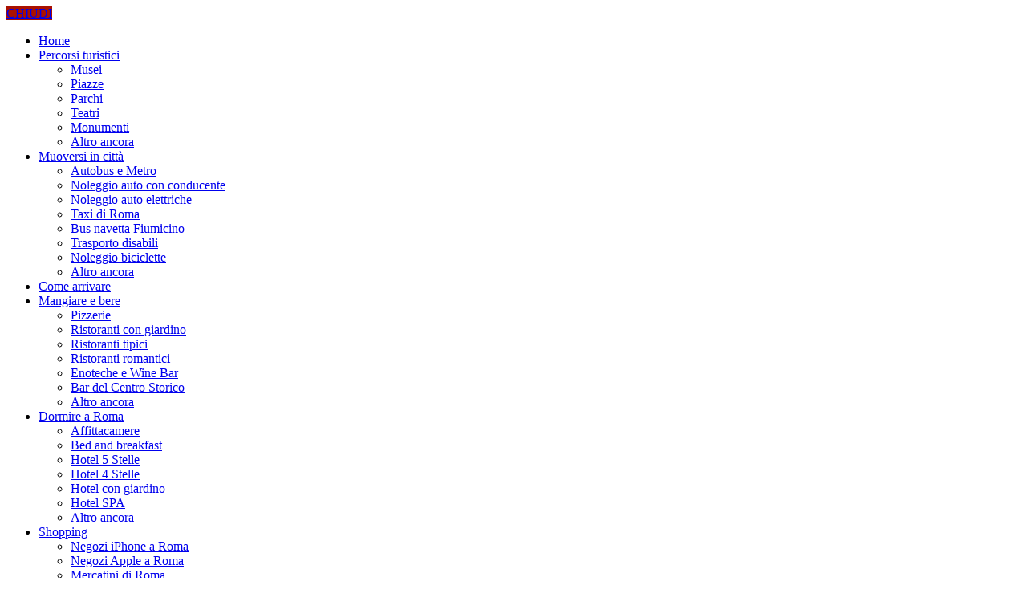

--- FILE ---
content_type: text/html; charset=UTF-8
request_url: https://www.romasulweb.com/percorsi-turistici/teatri-di-roma/
body_size: 24361
content:
<!doctype html >
<!--[if lt IE 7]> <html class="no-js ie6 oldie" lang="en"> <![endif]-->
<!--[if IE 7]>    <html class="no-js ie7 oldie" lang="en"> <![endif]-->
<!--[if IE 8]>    <html class="no-js ie8 oldie" lang="en"> <![endif]-->
<!--[if IE 9]>    <html class="no-js ie9 oldie" lang="en"> <![endif]-->
<!--[if gt IE 8]><!--> <html class="no-js" dir="ltr" lang="it-IT" prefix="og: https://ogp.me/ns#"> <!--<![endif]-->
<head>
    
    <meta charset="UTF-8" />
    <meta http-equiv="Content-Type" content="text/html; charset=UTF-8">
    <meta name="viewport" content="width=device-width, initial-scale=1.0">
    <meta name="author" content="Staff">
    <link rel="pingback" href="http://www.romasulweb.com/xmlrpc.php" />

    <meta property="og:image" content="https://www.romasulweb.com/wp-content/uploads/2015/06/teatri-di-roma.jpg" /><link rel="icon" type="image/png" href="http://romasulweb.com/wp-content/uploads/2014/09/favicon16x16.jpg"><link rel="apple-touch-icon-precomposed" sizes="152x152" href="http://trovasulweb.com/wp-content/uploads/2014/09/iphone_icon.png"/>	<style>img:is([sizes="auto" i], [sizes^="auto," i]) { contain-intrinsic-size: 3000px 1500px }</style>
	
		<!-- All in One SEO 4.9.0 - aioseo.com -->
		<title>Teatri di Roma</title>
	<meta name="description" content="Dopo la breccia di Porta Pia, quando Roma divenne Capitale, la città subì un forte riassetto urbanistico. Molti vecchi teatri furono dismessi per ragioni storiche per lasciare spazio a nuovi teatri. Oggi, tra i teatri prestigiosi di Roma, è doveroso ricordare i seguenti. Teatro Quirino: primo teatro di Roma capitale, fu costruito in legno nel" />
	<meta name="robots" content="max-image-preview:large" />
	<meta name="author" content="Staff"/>
	<meta name="google-site-verification" content="Zx-R3OwewMidDF6TdKIHyi4WX8_jg4wx157WLKvF6sM" />
	<link rel="canonical" href="https://www.romasulweb.com/percorsi-turistici/teatri-di-roma/" />
	<meta name="generator" content="All in One SEO (AIOSEO) 4.9.0" />
		<meta property="og:locale" content="it_IT" />
		<meta property="og:site_name" content="Roma sul web" />
		<meta property="og:type" content="activity" />
		<meta property="og:title" content="Teatri di Roma" />
		<meta property="og:description" content="Dopo la breccia di Porta Pia, quando Roma divenne Capitale, la città subì un forte riassetto urbanistico. Molti vecchi teatri furono dismessi per ragioni storiche per lasciare spazio a nuovi teatri. Oggi, tra i teatri prestigiosi di Roma, è doveroso ricordare i seguenti. Teatro Quirino: primo teatro di Roma capitale, fu costruito in legno nel" />
		<meta property="og:url" content="https://www.romasulweb.com/percorsi-turistici/teatri-di-roma/" />
		<meta property="og:image" content="http://www.romasulweb.com/wp-content/uploads/2015/06/teatri-di-roma.jpg" />
		<meta property="og:image:width" content="1600" />
		<meta property="og:image:height" content="900" />
		<meta name="twitter:card" content="summary" />
		<meta name="twitter:site" content="@romasulweb" />
		<meta name="twitter:title" content="Teatri di Roma" />
		<meta name="twitter:description" content="Dopo la breccia di Porta Pia, quando Roma divenne Capitale, la città subì un forte riassetto urbanistico. Molti vecchi teatri furono dismessi per ragioni storiche per lasciare spazio a nuovi teatri. Oggi, tra i teatri prestigiosi di Roma, è doveroso ricordare i seguenti. Teatro Quirino: primo teatro di Roma capitale, fu costruito in legno nel" />
		<meta name="twitter:creator" content="@romasulweb" />
		<meta name="twitter:image" content="https://www.romasulweb.com/wp-content/uploads/2015/06/teatri-di-roma.jpg" />
		<script type="application/ld+json" class="aioseo-schema">
			{"@context":"https:\/\/schema.org","@graph":[{"@type":"Article","@id":"https:\/\/www.romasulweb.com\/percorsi-turistici\/teatri-di-roma\/#article","name":"Teatri di Roma","headline":"Teatri di Roma","author":{"@id":"https:\/\/www.romasulweb.com\/author\/marco\/#author"},"publisher":{"@id":"https:\/\/www.romasulweb.com\/#organization"},"image":{"@type":"ImageObject","url":"https:\/\/www.romasulweb.com\/wp-content\/uploads\/2015\/06\/teatri-di-roma.jpg","width":1600,"height":900,"caption":"I migliori teatri di Roma"},"datePublished":"2015-06-10T11:23:57+02:00","dateModified":"2023-03-29T12:59:12+02:00","inLanguage":"it-IT","mainEntityOfPage":{"@id":"https:\/\/www.romasulweb.com\/percorsi-turistici\/teatri-di-roma\/#webpage"},"isPartOf":{"@id":"https:\/\/www.romasulweb.com\/percorsi-turistici\/teatri-di-roma\/#webpage"},"articleSection":"Percorsi turistici"},{"@type":"BreadcrumbList","@id":"https:\/\/www.romasulweb.com\/percorsi-turistici\/teatri-di-roma\/#breadcrumblist","itemListElement":[{"@type":"ListItem","@id":"https:\/\/www.romasulweb.com#listItem","position":1,"name":"Home","item":"https:\/\/www.romasulweb.com","nextItem":{"@type":"ListItem","@id":"https:\/\/www.romasulweb.com\/percorsi-turistici\/#listItem","name":"Percorsi turistici"}},{"@type":"ListItem","@id":"https:\/\/www.romasulweb.com\/percorsi-turistici\/#listItem","position":2,"name":"Percorsi turistici","item":"https:\/\/www.romasulweb.com\/percorsi-turistici\/","nextItem":{"@type":"ListItem","@id":"https:\/\/www.romasulweb.com\/percorsi-turistici\/teatri-di-roma\/#listItem","name":"Teatri di Roma"},"previousItem":{"@type":"ListItem","@id":"https:\/\/www.romasulweb.com#listItem","name":"Home"}},{"@type":"ListItem","@id":"https:\/\/www.romasulweb.com\/percorsi-turistici\/teatri-di-roma\/#listItem","position":3,"name":"Teatri di Roma","previousItem":{"@type":"ListItem","@id":"https:\/\/www.romasulweb.com\/percorsi-turistici\/#listItem","name":"Percorsi turistici"}}]},{"@type":"Organization","@id":"https:\/\/www.romasulweb.com\/#organization","name":"Roma sul web","description":"Negozi, servizi, siti e curiosit\u00e0 su Roma","url":"https:\/\/www.romasulweb.com\/","logo":{"@type":"ImageObject","url":"https:\/\/www.romasulweb.com\/wp-content\/uploads\/2017\/03\/cropped-romasulweb-logo.jpg","@id":"https:\/\/www.romasulweb.com\/percorsi-turistici\/teatri-di-roma\/#organizationLogo","width":512,"height":512},"image":{"@id":"https:\/\/www.romasulweb.com\/percorsi-turistici\/teatri-di-roma\/#organizationLogo"},"sameAs":["https:\/\/twitter.com\/romasulweb","https:\/\/www.instagram.com\/romasulweb\/"]},{"@type":"Person","@id":"https:\/\/www.romasulweb.com\/author\/marco\/#author","url":"https:\/\/www.romasulweb.com\/author\/marco\/","name":"Staff","image":{"@type":"ImageObject","@id":"https:\/\/www.romasulweb.com\/percorsi-turistici\/teatri-di-roma\/#authorImage","url":"https:\/\/secure.gravatar.com\/avatar\/37de0610ae61e2cd242f87bd7df9d575?s=96&d=mm&r=g","width":96,"height":96,"caption":"Staff"}},{"@type":"WebPage","@id":"https:\/\/www.romasulweb.com\/percorsi-turistici\/teatri-di-roma\/#webpage","url":"https:\/\/www.romasulweb.com\/percorsi-turistici\/teatri-di-roma\/","name":"Teatri di Roma","description":"Dopo la breccia di Porta Pia, quando Roma divenne Capitale, la citt\u00e0 sub\u00ec un forte riassetto urbanistico. Molti vecchi teatri furono dismessi per ragioni storiche per lasciare spazio a nuovi teatri. Oggi, tra i teatri prestigiosi di Roma, \u00e8 doveroso ricordare i seguenti. Teatro Quirino: primo teatro di Roma capitale, fu costruito in legno nel","inLanguage":"it-IT","isPartOf":{"@id":"https:\/\/www.romasulweb.com\/#website"},"breadcrumb":{"@id":"https:\/\/www.romasulweb.com\/percorsi-turistici\/teatri-di-roma\/#breadcrumblist"},"author":{"@id":"https:\/\/www.romasulweb.com\/author\/marco\/#author"},"creator":{"@id":"https:\/\/www.romasulweb.com\/author\/marco\/#author"},"image":{"@type":"ImageObject","url":"https:\/\/www.romasulweb.com\/wp-content\/uploads\/2015\/06\/teatri-di-roma.jpg","@id":"https:\/\/www.romasulweb.com\/percorsi-turistici\/teatri-di-roma\/#mainImage","width":1600,"height":900,"caption":"I migliori teatri di Roma"},"primaryImageOfPage":{"@id":"https:\/\/www.romasulweb.com\/percorsi-turistici\/teatri-di-roma\/#mainImage"},"datePublished":"2015-06-10T11:23:57+02:00","dateModified":"2023-03-29T12:59:12+02:00"},{"@type":"WebSite","@id":"https:\/\/www.romasulweb.com\/#website","url":"https:\/\/www.romasulweb.com\/","name":"Roma sul web","description":"Negozi, servizi, siti e curiosit\u00e0 su Roma","inLanguage":"it-IT","publisher":{"@id":"https:\/\/www.romasulweb.com\/#organization"}}]}
		</script>
		<!-- All in One SEO -->

<link rel="amphtml" href="https://www.romasulweb.com/percorsi-turistici/teatri-di-roma/amp/" /><meta name="generator" content="AMP for WP 1.1.7.1"/><link rel='dns-prefetch' href='//fonts.googleapis.com' />
<link rel='dns-prefetch' href='//cdn.openshareweb.com' />
<link rel='dns-prefetch' href='//cdn.shareaholic.net' />
<link rel='dns-prefetch' href='//www.shareaholic.net' />
<link rel='dns-prefetch' href='//analytics.shareaholic.com' />
<link rel='dns-prefetch' href='//recs.shareaholic.com' />
<link rel='dns-prefetch' href='//partner.shareaholic.com' />
<link rel="alternate" type="application/rss+xml" title="Roma sul web &raquo; Feed" href="https://www.romasulweb.com/feed/" />
<link rel="alternate" type="application/rss+xml" title="Roma sul web &raquo; Feed dei commenti" href="https://www.romasulweb.com/comments/feed/" />
<link rel="alternate" type="application/rss+xml" title="Roma sul web &raquo; Teatri di Roma Feed dei commenti" href="https://www.romasulweb.com/percorsi-turistici/teatri-di-roma/feed/" />
<!-- Shareaholic - https://www.shareaholic.com -->
<link rel='preload' href='//cdn.shareaholic.net/assets/pub/shareaholic.js' as='script'/>
<script data-no-minify='1' data-cfasync='false'>
_SHR_SETTINGS = {"endpoints":{"local_recs_url":"https:\/\/www.romasulweb.com\/wp-admin\/admin-ajax.php?action=shareaholic_permalink_related","ajax_url":"https:\/\/www.romasulweb.com\/wp-admin\/admin-ajax.php"},"site_id":"57b886cf0f45e9c5e63475beb8572ba5","url_components":{"year":"2015","monthnum":"06","day":"10","hour":"11","minute":"23","second":"57","post_id":"366","postname":"teatri-di-roma","category":"percorsi-turistici"}};
</script>
<script data-no-minify='1' data-cfasync='false' src='//cdn.shareaholic.net/assets/pub/shareaholic.js' data-shr-siteid='57b886cf0f45e9c5e63475beb8572ba5' async ></script>

<!-- Shareaholic Content Tags -->
<meta name='shareaholic:site_name' content='Roma sul web' />
<meta name='shareaholic:language' content='it-IT' />
<meta name='shareaholic:url' content='https://www.romasulweb.com/percorsi-turistici/teatri-di-roma/' />
<meta name='shareaholic:keywords' content='cat:percorsi turistici, type:post' />
<meta name='shareaholic:article_published_time' content='2015-06-10T11:23:57+02:00' />
<meta name='shareaholic:article_modified_time' content='2023-03-29T12:59:12+02:00' />
<meta name='shareaholic:shareable_page' content='true' />
<meta name='shareaholic:article_author_name' content='Staff' />
<meta name='shareaholic:site_id' content='57b886cf0f45e9c5e63475beb8572ba5' />
<meta name='shareaholic:wp_version' content='9.7.13' />
<meta name='shareaholic:image' content='https://www.romasulweb.com/wp-content/uploads/2015/06/teatri-di-roma-1024x576.jpg' />
<!-- Shareaholic Content Tags End -->

<!-- Shareaholic Open Graph Tags -->
<meta property='og:image' content='https://www.romasulweb.com/wp-content/uploads/2015/06/teatri-di-roma-1024x576.jpg' />
<!-- Shareaholic Open Graph Tags End -->
<script type="text/javascript">
/* <![CDATA[ */
window._wpemojiSettings = {"baseUrl":"https:\/\/s.w.org\/images\/core\/emoji\/15.0.3\/72x72\/","ext":".png","svgUrl":"https:\/\/s.w.org\/images\/core\/emoji\/15.0.3\/svg\/","svgExt":".svg","source":{"concatemoji":"http:\/\/www.romasulweb.com\/wp-includes\/js\/wp-emoji-release.min.js?ver=e3e4376427792d3a12322c807f13849b"}};
/*! This file is auto-generated */
!function(i,n){var o,s,e;function c(e){try{var t={supportTests:e,timestamp:(new Date).valueOf()};sessionStorage.setItem(o,JSON.stringify(t))}catch(e){}}function p(e,t,n){e.clearRect(0,0,e.canvas.width,e.canvas.height),e.fillText(t,0,0);var t=new Uint32Array(e.getImageData(0,0,e.canvas.width,e.canvas.height).data),r=(e.clearRect(0,0,e.canvas.width,e.canvas.height),e.fillText(n,0,0),new Uint32Array(e.getImageData(0,0,e.canvas.width,e.canvas.height).data));return t.every(function(e,t){return e===r[t]})}function u(e,t,n){switch(t){case"flag":return n(e,"\ud83c\udff3\ufe0f\u200d\u26a7\ufe0f","\ud83c\udff3\ufe0f\u200b\u26a7\ufe0f")?!1:!n(e,"\ud83c\uddfa\ud83c\uddf3","\ud83c\uddfa\u200b\ud83c\uddf3")&&!n(e,"\ud83c\udff4\udb40\udc67\udb40\udc62\udb40\udc65\udb40\udc6e\udb40\udc67\udb40\udc7f","\ud83c\udff4\u200b\udb40\udc67\u200b\udb40\udc62\u200b\udb40\udc65\u200b\udb40\udc6e\u200b\udb40\udc67\u200b\udb40\udc7f");case"emoji":return!n(e,"\ud83d\udc26\u200d\u2b1b","\ud83d\udc26\u200b\u2b1b")}return!1}function f(e,t,n){var r="undefined"!=typeof WorkerGlobalScope&&self instanceof WorkerGlobalScope?new OffscreenCanvas(300,150):i.createElement("canvas"),a=r.getContext("2d",{willReadFrequently:!0}),o=(a.textBaseline="top",a.font="600 32px Arial",{});return e.forEach(function(e){o[e]=t(a,e,n)}),o}function t(e){var t=i.createElement("script");t.src=e,t.defer=!0,i.head.appendChild(t)}"undefined"!=typeof Promise&&(o="wpEmojiSettingsSupports",s=["flag","emoji"],n.supports={everything:!0,everythingExceptFlag:!0},e=new Promise(function(e){i.addEventListener("DOMContentLoaded",e,{once:!0})}),new Promise(function(t){var n=function(){try{var e=JSON.parse(sessionStorage.getItem(o));if("object"==typeof e&&"number"==typeof e.timestamp&&(new Date).valueOf()<e.timestamp+604800&&"object"==typeof e.supportTests)return e.supportTests}catch(e){}return null}();if(!n){if("undefined"!=typeof Worker&&"undefined"!=typeof OffscreenCanvas&&"undefined"!=typeof URL&&URL.createObjectURL&&"undefined"!=typeof Blob)try{var e="postMessage("+f.toString()+"("+[JSON.stringify(s),u.toString(),p.toString()].join(",")+"));",r=new Blob([e],{type:"text/javascript"}),a=new Worker(URL.createObjectURL(r),{name:"wpTestEmojiSupports"});return void(a.onmessage=function(e){c(n=e.data),a.terminate(),t(n)})}catch(e){}c(n=f(s,u,p))}t(n)}).then(function(e){for(var t in e)n.supports[t]=e[t],n.supports.everything=n.supports.everything&&n.supports[t],"flag"!==t&&(n.supports.everythingExceptFlag=n.supports.everythingExceptFlag&&n.supports[t]);n.supports.everythingExceptFlag=n.supports.everythingExceptFlag&&!n.supports.flag,n.DOMReady=!1,n.readyCallback=function(){n.DOMReady=!0}}).then(function(){return e}).then(function(){var e;n.supports.everything||(n.readyCallback(),(e=n.source||{}).concatemoji?t(e.concatemoji):e.wpemoji&&e.twemoji&&(t(e.twemoji),t(e.wpemoji)))}))}((window,document),window._wpemojiSettings);
/* ]]> */
</script>
<style id='wp-emoji-styles-inline-css' type='text/css'>

	img.wp-smiley, img.emoji {
		display: inline !important;
		border: none !important;
		box-shadow: none !important;
		height: 1em !important;
		width: 1em !important;
		margin: 0 0.07em !important;
		vertical-align: -0.1em !important;
		background: none !important;
		padding: 0 !important;
	}
</style>
<link rel='stylesheet' id='wp-block-library-css' href='http://www.romasulweb.com/wp-includes/css/dist/block-library/style.min.css?ver=e3e4376427792d3a12322c807f13849b' type='text/css' media='all' />
<link rel='stylesheet' id='aioseo/css/src/vue/standalone/blocks/table-of-contents/global.scss-css' href='http://www.romasulweb.com/wp-content/plugins/all-in-one-seo-pack/dist/Lite/assets/css/table-of-contents/global.e90f6d47.css?ver=4.9.0' type='text/css' media='all' />
<style id='classic-theme-styles-inline-css' type='text/css'>
/*! This file is auto-generated */
.wp-block-button__link{color:#fff;background-color:#32373c;border-radius:9999px;box-shadow:none;text-decoration:none;padding:calc(.667em + 2px) calc(1.333em + 2px);font-size:1.125em}.wp-block-file__button{background:#32373c;color:#fff;text-decoration:none}
</style>
<style id='global-styles-inline-css' type='text/css'>
:root{--wp--preset--aspect-ratio--square: 1;--wp--preset--aspect-ratio--4-3: 4/3;--wp--preset--aspect-ratio--3-4: 3/4;--wp--preset--aspect-ratio--3-2: 3/2;--wp--preset--aspect-ratio--2-3: 2/3;--wp--preset--aspect-ratio--16-9: 16/9;--wp--preset--aspect-ratio--9-16: 9/16;--wp--preset--color--black: #000000;--wp--preset--color--cyan-bluish-gray: #abb8c3;--wp--preset--color--white: #ffffff;--wp--preset--color--pale-pink: #f78da7;--wp--preset--color--vivid-red: #cf2e2e;--wp--preset--color--luminous-vivid-orange: #ff6900;--wp--preset--color--luminous-vivid-amber: #fcb900;--wp--preset--color--light-green-cyan: #7bdcb5;--wp--preset--color--vivid-green-cyan: #00d084;--wp--preset--color--pale-cyan-blue: #8ed1fc;--wp--preset--color--vivid-cyan-blue: #0693e3;--wp--preset--color--vivid-purple: #9b51e0;--wp--preset--gradient--vivid-cyan-blue-to-vivid-purple: linear-gradient(135deg,rgba(6,147,227,1) 0%,rgb(155,81,224) 100%);--wp--preset--gradient--light-green-cyan-to-vivid-green-cyan: linear-gradient(135deg,rgb(122,220,180) 0%,rgb(0,208,130) 100%);--wp--preset--gradient--luminous-vivid-amber-to-luminous-vivid-orange: linear-gradient(135deg,rgba(252,185,0,1) 0%,rgba(255,105,0,1) 100%);--wp--preset--gradient--luminous-vivid-orange-to-vivid-red: linear-gradient(135deg,rgba(255,105,0,1) 0%,rgb(207,46,46) 100%);--wp--preset--gradient--very-light-gray-to-cyan-bluish-gray: linear-gradient(135deg,rgb(238,238,238) 0%,rgb(169,184,195) 100%);--wp--preset--gradient--cool-to-warm-spectrum: linear-gradient(135deg,rgb(74,234,220) 0%,rgb(151,120,209) 20%,rgb(207,42,186) 40%,rgb(238,44,130) 60%,rgb(251,105,98) 80%,rgb(254,248,76) 100%);--wp--preset--gradient--blush-light-purple: linear-gradient(135deg,rgb(255,206,236) 0%,rgb(152,150,240) 100%);--wp--preset--gradient--blush-bordeaux: linear-gradient(135deg,rgb(254,205,165) 0%,rgb(254,45,45) 50%,rgb(107,0,62) 100%);--wp--preset--gradient--luminous-dusk: linear-gradient(135deg,rgb(255,203,112) 0%,rgb(199,81,192) 50%,rgb(65,88,208) 100%);--wp--preset--gradient--pale-ocean: linear-gradient(135deg,rgb(255,245,203) 0%,rgb(182,227,212) 50%,rgb(51,167,181) 100%);--wp--preset--gradient--electric-grass: linear-gradient(135deg,rgb(202,248,128) 0%,rgb(113,206,126) 100%);--wp--preset--gradient--midnight: linear-gradient(135deg,rgb(2,3,129) 0%,rgb(40,116,252) 100%);--wp--preset--font-size--small: 13px;--wp--preset--font-size--medium: 20px;--wp--preset--font-size--large: 36px;--wp--preset--font-size--x-large: 42px;--wp--preset--spacing--20: 0.44rem;--wp--preset--spacing--30: 0.67rem;--wp--preset--spacing--40: 1rem;--wp--preset--spacing--50: 1.5rem;--wp--preset--spacing--60: 2.25rem;--wp--preset--spacing--70: 3.38rem;--wp--preset--spacing--80: 5.06rem;--wp--preset--shadow--natural: 6px 6px 9px rgba(0, 0, 0, 0.2);--wp--preset--shadow--deep: 12px 12px 50px rgba(0, 0, 0, 0.4);--wp--preset--shadow--sharp: 6px 6px 0px rgba(0, 0, 0, 0.2);--wp--preset--shadow--outlined: 6px 6px 0px -3px rgba(255, 255, 255, 1), 6px 6px rgba(0, 0, 0, 1);--wp--preset--shadow--crisp: 6px 6px 0px rgba(0, 0, 0, 1);}:where(.is-layout-flex){gap: 0.5em;}:where(.is-layout-grid){gap: 0.5em;}body .is-layout-flex{display: flex;}.is-layout-flex{flex-wrap: wrap;align-items: center;}.is-layout-flex > :is(*, div){margin: 0;}body .is-layout-grid{display: grid;}.is-layout-grid > :is(*, div){margin: 0;}:where(.wp-block-columns.is-layout-flex){gap: 2em;}:where(.wp-block-columns.is-layout-grid){gap: 2em;}:where(.wp-block-post-template.is-layout-flex){gap: 1.25em;}:where(.wp-block-post-template.is-layout-grid){gap: 1.25em;}.has-black-color{color: var(--wp--preset--color--black) !important;}.has-cyan-bluish-gray-color{color: var(--wp--preset--color--cyan-bluish-gray) !important;}.has-white-color{color: var(--wp--preset--color--white) !important;}.has-pale-pink-color{color: var(--wp--preset--color--pale-pink) !important;}.has-vivid-red-color{color: var(--wp--preset--color--vivid-red) !important;}.has-luminous-vivid-orange-color{color: var(--wp--preset--color--luminous-vivid-orange) !important;}.has-luminous-vivid-amber-color{color: var(--wp--preset--color--luminous-vivid-amber) !important;}.has-light-green-cyan-color{color: var(--wp--preset--color--light-green-cyan) !important;}.has-vivid-green-cyan-color{color: var(--wp--preset--color--vivid-green-cyan) !important;}.has-pale-cyan-blue-color{color: var(--wp--preset--color--pale-cyan-blue) !important;}.has-vivid-cyan-blue-color{color: var(--wp--preset--color--vivid-cyan-blue) !important;}.has-vivid-purple-color{color: var(--wp--preset--color--vivid-purple) !important;}.has-black-background-color{background-color: var(--wp--preset--color--black) !important;}.has-cyan-bluish-gray-background-color{background-color: var(--wp--preset--color--cyan-bluish-gray) !important;}.has-white-background-color{background-color: var(--wp--preset--color--white) !important;}.has-pale-pink-background-color{background-color: var(--wp--preset--color--pale-pink) !important;}.has-vivid-red-background-color{background-color: var(--wp--preset--color--vivid-red) !important;}.has-luminous-vivid-orange-background-color{background-color: var(--wp--preset--color--luminous-vivid-orange) !important;}.has-luminous-vivid-amber-background-color{background-color: var(--wp--preset--color--luminous-vivid-amber) !important;}.has-light-green-cyan-background-color{background-color: var(--wp--preset--color--light-green-cyan) !important;}.has-vivid-green-cyan-background-color{background-color: var(--wp--preset--color--vivid-green-cyan) !important;}.has-pale-cyan-blue-background-color{background-color: var(--wp--preset--color--pale-cyan-blue) !important;}.has-vivid-cyan-blue-background-color{background-color: var(--wp--preset--color--vivid-cyan-blue) !important;}.has-vivid-purple-background-color{background-color: var(--wp--preset--color--vivid-purple) !important;}.has-black-border-color{border-color: var(--wp--preset--color--black) !important;}.has-cyan-bluish-gray-border-color{border-color: var(--wp--preset--color--cyan-bluish-gray) !important;}.has-white-border-color{border-color: var(--wp--preset--color--white) !important;}.has-pale-pink-border-color{border-color: var(--wp--preset--color--pale-pink) !important;}.has-vivid-red-border-color{border-color: var(--wp--preset--color--vivid-red) !important;}.has-luminous-vivid-orange-border-color{border-color: var(--wp--preset--color--luminous-vivid-orange) !important;}.has-luminous-vivid-amber-border-color{border-color: var(--wp--preset--color--luminous-vivid-amber) !important;}.has-light-green-cyan-border-color{border-color: var(--wp--preset--color--light-green-cyan) !important;}.has-vivid-green-cyan-border-color{border-color: var(--wp--preset--color--vivid-green-cyan) !important;}.has-pale-cyan-blue-border-color{border-color: var(--wp--preset--color--pale-cyan-blue) !important;}.has-vivid-cyan-blue-border-color{border-color: var(--wp--preset--color--vivid-cyan-blue) !important;}.has-vivid-purple-border-color{border-color: var(--wp--preset--color--vivid-purple) !important;}.has-vivid-cyan-blue-to-vivid-purple-gradient-background{background: var(--wp--preset--gradient--vivid-cyan-blue-to-vivid-purple) !important;}.has-light-green-cyan-to-vivid-green-cyan-gradient-background{background: var(--wp--preset--gradient--light-green-cyan-to-vivid-green-cyan) !important;}.has-luminous-vivid-amber-to-luminous-vivid-orange-gradient-background{background: var(--wp--preset--gradient--luminous-vivid-amber-to-luminous-vivid-orange) !important;}.has-luminous-vivid-orange-to-vivid-red-gradient-background{background: var(--wp--preset--gradient--luminous-vivid-orange-to-vivid-red) !important;}.has-very-light-gray-to-cyan-bluish-gray-gradient-background{background: var(--wp--preset--gradient--very-light-gray-to-cyan-bluish-gray) !important;}.has-cool-to-warm-spectrum-gradient-background{background: var(--wp--preset--gradient--cool-to-warm-spectrum) !important;}.has-blush-light-purple-gradient-background{background: var(--wp--preset--gradient--blush-light-purple) !important;}.has-blush-bordeaux-gradient-background{background: var(--wp--preset--gradient--blush-bordeaux) !important;}.has-luminous-dusk-gradient-background{background: var(--wp--preset--gradient--luminous-dusk) !important;}.has-pale-ocean-gradient-background{background: var(--wp--preset--gradient--pale-ocean) !important;}.has-electric-grass-gradient-background{background: var(--wp--preset--gradient--electric-grass) !important;}.has-midnight-gradient-background{background: var(--wp--preset--gradient--midnight) !important;}.has-small-font-size{font-size: var(--wp--preset--font-size--small) !important;}.has-medium-font-size{font-size: var(--wp--preset--font-size--medium) !important;}.has-large-font-size{font-size: var(--wp--preset--font-size--large) !important;}.has-x-large-font-size{font-size: var(--wp--preset--font-size--x-large) !important;}
:where(.wp-block-post-template.is-layout-flex){gap: 1.25em;}:where(.wp-block-post-template.is-layout-grid){gap: 1.25em;}
:where(.wp-block-columns.is-layout-flex){gap: 2em;}:where(.wp-block-columns.is-layout-grid){gap: 2em;}
:root :where(.wp-block-pullquote){font-size: 1.5em;line-height: 1.6;}
</style>
<link rel='stylesheet' id='aps-animate-css-css' href='http://www.romasulweb.com/wp-content/plugins/accesspress-social-icons/css/animate.css?ver=1.8.5' type='text/css' media='all' />
<link rel='stylesheet' id='aps-frontend-css-css' href='http://www.romasulweb.com/wp-content/plugins/accesspress-social-icons/css/frontend.css?ver=1.8.5' type='text/css' media='all' />
<link rel='stylesheet' id='cookie-law-info-css' href='http://www.romasulweb.com/wp-content/plugins/cookie-law-info/legacy/public/css/cookie-law-info-public.css?ver=3.3.6' type='text/css' media='all' />
<link rel='stylesheet' id='cookie-law-info-gdpr-css' href='http://www.romasulweb.com/wp-content/plugins/cookie-law-info/legacy/public/css/cookie-law-info-gdpr.css?ver=3.3.6' type='text/css' media='all' />
<link rel='stylesheet' id='google-font-opensans-css' href='http://fonts.googleapis.com/css?family=Open+Sans%3A300%2C400%2C600%2C700&#038;subset=latin%2Ccyrillic-ext%2Cgreek-ext%2Cgreek%2Cvietnamese%2Clatin-ext%2Ccyrillic&#038;ver=e3e4376427792d3a12322c807f13849b' type='text/css' media='all' />
<link rel='stylesheet' id='google-font-ubuntu-css' href='http://fonts.googleapis.com/css?family=Ubuntu%3A300%2C400%2C500%2C700%2C300italic%2C400italic%2C500italic%2C700italic&#038;subset=latin%2Ccyrillic-ext%2Cgreek-ext%2Cgreek%2Clatin-ext%2Ccyrillic&#038;ver=e3e4376427792d3a12322c807f13849b' type='text/css' media='all' />
<link rel='stylesheet' id='google-font-pt-sans-css' href='http://fonts.googleapis.com/css?family=PT+Sans%3A400%2C700%2C400italic&#038;subset=latin%2Ccyrillic-ext%2Clatin-ext%2Ccyrillic&#038;ver=e3e4376427792d3a12322c807f13849b' type='text/css' media='all' />
<link rel='stylesheet' id='google-font-oswald-css' href='http://fonts.googleapis.com/css?family=Oswald%3A400%2C300%2C700&#038;subset=latin%2Clatin-ext&#038;ver=e3e4376427792d3a12322c807f13849b' type='text/css' media='all' />
<link rel='stylesheet' id='google-roboto-cond-css' href='http://fonts.googleapis.com/css?family=Roboto+Condensed%3A300italic%2C400italic%2C700italic%2C400%2C300%2C700&#038;subset=latin%2Ccyrillic-ext%2Cgreek-ext%2Cgreek%2Cvietnamese%2Clatin-ext%2Ccyrillic&#038;ver=e3e4376427792d3a12322c807f13849b' type='text/css' media='all' />
<link rel='stylesheet' id='google-vollkorn-css' href='http://fonts.googleapis.com/css?family=Vollkorn%3A400italic%2C700italic%2C400%2C700&#038;ver=e3e4376427792d3a12322c807f13849b' type='text/css' media='all' />
<link rel='stylesheet' id='td-bootstrap-css' href='http://www.romasulweb.com/wp-content/themes/Newspaper/includes/wp_booster/external/bootstrap/td-bootstrap.css?ver=4.2.2' type='text/css' media='all' />
<link rel='stylesheet' id='td-theme-css' href='http://www.romasulweb.com/wp-content/themes/Newspaper/style.css?ver=4.2.2' type='text/css' media='all' />
<link rel='stylesheet' id='js_composer_custom_css-css' href='https://www.romasulweb.com/wp-content/uploads/js_composer/custom.css?ver=4.3.3' type='text/css' media='screen' />
<script  src="http://www.romasulweb.com/wp-content/cache/minify/927c5.js"></script>



<script type="text/javascript" id="cookie-law-info-js-extra">
/* <![CDATA[ */
var Cli_Data = {"nn_cookie_ids":[],"cookielist":[],"non_necessary_cookies":[],"ccpaEnabled":"","ccpaRegionBased":"","ccpaBarEnabled":"","strictlyEnabled":["necessary","obligatoire"],"ccpaType":"gdpr","js_blocking":"","custom_integration":"","triggerDomRefresh":"","secure_cookies":""};
var cli_cookiebar_settings = {"animate_speed_hide":"500","animate_speed_show":"500","background":"#fff","border":"#444","border_on":"","button_1_button_colour":"#000","button_1_button_hover":"#000000","button_1_link_colour":"#fff","button_1_as_button":"1","button_1_new_win":"","button_2_button_colour":"#333","button_2_button_hover":"#292929","button_2_link_colour":"#444","button_2_as_button":"","button_2_hidebar":"","button_3_button_colour":"#000","button_3_button_hover":"#000000","button_3_link_colour":"#fff","button_3_as_button":"1","button_3_new_win":"","button_4_button_colour":"#000","button_4_button_hover":"#000000","button_4_link_colour":"#fff","button_4_as_button":"1","button_7_button_colour":"#61a229","button_7_button_hover":"#4e8221","button_7_link_colour":"#fff","button_7_as_button":"1","button_7_new_win":"","font_family":"inherit","header_fix":"","notify_animate_hide":"1","notify_animate_show":"","notify_div_id":"#cookie-law-info-bar","notify_position_horizontal":"right","notify_position_vertical":"top","scroll_close":"1","scroll_close_reload":"","accept_close_reload":"","reject_close_reload":"","showagain_tab":"","showagain_background":"#fff","showagain_border":"#000","showagain_div_id":"#cookie-law-info-again","showagain_x_position":"100px","text":"#000","show_once_yn":"","show_once":"10000","logging_on":"","as_popup":"","popup_overlay":"1","bar_heading_text":"","cookie_bar_as":"banner","popup_showagain_position":"bottom-right","widget_position":"left"};
var log_object = {"ajax_url":"https:\/\/www.romasulweb.com\/wp-admin\/admin-ajax.php"};
/* ]]> */
</script>
<script  src="http://www.romasulweb.com/wp-content/cache/minify/d7bac.js"></script>

<link rel="https://api.w.org/" href="https://www.romasulweb.com/wp-json/" /><link rel="alternate" title="JSON" type="application/json" href="https://www.romasulweb.com/wp-json/wp/v2/posts/366" /><link rel="EditURI" type="application/rsd+xml" title="RSD" href="https://www.romasulweb.com/xmlrpc.php?rsd" />

<link rel='shortlink' href='https://www.romasulweb.com/?p=366' />
<link rel="alternate" title="oEmbed (JSON)" type="application/json+oembed" href="https://www.romasulweb.com/wp-json/oembed/1.0/embed?url=https%3A%2F%2Fwww.romasulweb.com%2Fpercorsi-turistici%2Fteatri-di-roma%2F" />
<link rel="alternate" title="oEmbed (XML)" type="text/xml+oembed" href="https://www.romasulweb.com/wp-json/oembed/1.0/embed?url=https%3A%2F%2Fwww.romasulweb.com%2Fpercorsi-turistici%2Fteatri-di-roma%2F&#038;format=xml" />
<script type="text/javascript">
(function(url){
	if(/(?:Chrome\/26\.0\.1410\.63 Safari\/537\.31|WordfenceTestMonBot)/.test(navigator.userAgent)){ return; }
	var addEvent = function(evt, handler) {
		if (window.addEventListener) {
			document.addEventListener(evt, handler, false);
		} else if (window.attachEvent) {
			document.attachEvent('on' + evt, handler);
		}
	};
	var removeEvent = function(evt, handler) {
		if (window.removeEventListener) {
			document.removeEventListener(evt, handler, false);
		} else if (window.detachEvent) {
			document.detachEvent('on' + evt, handler);
		}
	};
	var evts = 'contextmenu dblclick drag dragend dragenter dragleave dragover dragstart drop keydown keypress keyup mousedown mousemove mouseout mouseover mouseup mousewheel scroll'.split(' ');
	var logHuman = function() {
		if (window.wfLogHumanRan) { return; }
		window.wfLogHumanRan = true;
		var wfscr = document.createElement('script');
		wfscr.type = 'text/javascript';
		wfscr.async = true;
		wfscr.src = url + '&r=' + Math.random();
		(document.getElementsByTagName('head')[0]||document.getElementsByTagName('body')[0]).appendChild(wfscr);
		for (var i = 0; i < evts.length; i++) {
			removeEvent(evts[i], logHuman);
		}
	};
	for (var i = 0; i < evts.length; i++) {
		addEvent(evts[i], logHuman);
	}
})('//www.romasulweb.com/?wordfence_lh=1&hid=E0E22AF1B1F044EB4D7264149497D70F');
</script><!--[if lt IE 9]><script src="http://html5shim.googlecode.com/svn/trunk/html5.js"></script><![endif]-->
    <meta name="generator" content="Powered by Visual Composer - drag and drop page builder for WordPress."/>
<style type="text/css">.broken_link, a.broken_link {
	text-decoration: line-through;
}</style>    <script>
		if(screen.width<769){
        	window.location = "https://www.romasulweb.com/percorsi-turistici/teatri-di-roma/amp/";
        }
    	</script>

<!-- Style compiled by theme -->

<style>
    
.block-title a, .block-title span, .td-tags a:hover, .td-scroll-up-visible, .td-scroll-up, .sf-menu ul
    .current-menu-item > a, .sf-menu ul a:hover, .sf-menu ul .sfHover > a, .sf-menu ul .td-not-mega > a:hover, .td-rating-bar-wrap div, .iosSlider .slide-meta-cat, .sf-menu ul
    .current-menu-ancestor > a, .td-404-sub-sub-title a, .widget_tag_cloud .tagcloud a:hover, .td-mobile-close a,
    ul.td-category a, .td_social .td_social_type .td_social_button a, .dropcap, .td-forum-category-title
    .td-forum-category-name, .td_display_err, .td_block_mega_menu .td-ajax-next-page:hover, .td_block_mega_menu .td_ajax-prev-page:hover, .post-via span {
        background-color: #aa1100;
    }
    .block-title, .sf-menu li a:hover, .sf-menu .sfHover a, .sf-menu .current-menu-ancestor a, .header-search-wrap
    .dropdown-menu, .sf-menu > .current-menu-item > a, .ui-tabs-nav,
    .woocommerce .product .woocommerce-tabs ul.tabs, .td-forum-list-head, .td-login-panel-title {
        border-color: #aa1100;
    }

    .widget_price_filter .ui-slider-handle {
        border-color: #aa1100 !important;
    }

    .author-box-wrap .td-author-name a, blockquote p, .page-nav a:hover, .widget_pages .current_page_item a,
    .widget_calendar td a, .widget_categories .current-cat > a, .widget_pages .current_page_parent > a,
    .td_pull_quote p, .page-nav-post a:hover span, .td-forum-last-comment-content .td-forum-last-author,
    .td-topics-title-details a, .td-posted-in a {
        color: #aa1100;
    }

    .woocommerce .button, .woocommerce .form-submit #submit, .widget_price_filter .ui-slider-handle,
    .jetpack_subscription_widget input[type="submit"], .pp_woocommerce .pp_close, .pp_woocommerce .pp_expand,
    .pp_woocommerce .pp_contract, .pp_woocommerce .pp_arrow_previous, .pp_woocommerce .pp_arrow_next, .pp_woocommerce
     .pp_next:before, .pp_woocommerce .pp_previous:before, #bbpress-forums .button {
        background: #aa1100 !important;
    }

    .woocommerce .woocommerce-message, .woocommerce .woocommerce-info, .bbp-template-notice, .td-reply-list-header {
        border-color: #aa1100 !important;
    }
    .woocommerce .woocommerce-message:before, .woocommerce .woocommerce-info:before, .td-login-button {
        background-color: #aa1100 !important;
    }


    .buddypress #buddypress div.dir-search input[type="submit"], .buddypress #buddypress .message-search
    input[type="submit"], .buddypress #buddypress .item-list-tabs ul li.selected a,
    .buddypress #buddypress .generic-button a, .buddypress #buddypress .submit input[type="submit"],
    .buddypress #buddypress .ac-reply-content input[type="submit"], .buddypress #buddypress .standard-form
    input[type="submit"], .buddypress #buddypress .standard-form .button-nav .current a, .buddypress #buddypress .standard-form .button, .buddypress #buddypress input[type="submit"],
        .buddypress #buddypress a.accept, .buddypress #buddypress #activate-page .standard-form input[type="submit"],
        .buddypress #buddypress .standard-form #group-create-body input[type="button"],
        .post-password-required input[type="submit"]  {
        background: #aa1100 !important;
    }

    .buddypress #buddypress .groups .item-meta, .bbp-forum-title:hover, .td_login_tab_focus, .block-mega-child-cats a.cur-sub-cat {
        color: #aa1100 !important;
    }

    .page-nav .current, .page-nav-post span {
        background-color: #aa1100;
        border-color: #aa1100;
    }
    .wpb_btn-inverse, .ui-tabs-nav .ui-tabs-active a, .post .wpb_btn-danger, .form-submit input, .wpcf7-submit,
    .wpb_default, .woocommerce .product .woocommerce-tabs ul.tabs li.active, .woocommerce.widget_product_search
    input[type="submit"], .more-link-wrap, .td_read_more {
        background-color: #aa1100 !important;
    }
    .header-search-wrap .dropdown-menu:before {
        border-color: transparent transparent #aa1100;
    }
    .td-mobile-content .current-menu-item > a, .td-mobile-content a:hover {
        color: #aa1100 !important;
    }
    .category .entry-content, .tag .entry-content, .td_quote_box {
        border-color: #aa1100;
    }

    .td-timeline-block-title {
        background-color: #aa1100 !important;
    }

    .td-timeline-wrapper-links {
       border-color: #aa1100 !important;
    }

    .td-timline-h1-link  span {
        background-color: #aa1100 !important;
    }

    .td-page-title .td-search-query {
         color: #aa1100;
    }

     
    .td-sbig-title-wrap .td-sbig-title, .td-slide-item-sec .td-sbig-title-wrap, .td-big-grid-title .td-sbig-title-wrap {
        background-color: rgba(170, 17, 0, 0.7);
    }


    
    ::-moz-selection {
        background: #dc4332;
        color: #fff;
    }

    ::selection {
        background: #dc4332;
        color: #fff;
    }



    
    .post header h1, .post header h1 a {
        font-family:Georgia, Times, "Times New Roman", serif;
	font-weight:bold;
	
    }

    
    body .td-post-text-content {
        font-family:Georgia, Times, "Times New Roman", serif;
	font-size:17px;
	line-height:32px;
	
    }

    
    .td-header-menu-wrap li a, .td-header-menu-wrap .td_data_time {
        font-family:"Helvetica Neue", Helvetica, Arial, sans-serif;
	font-size:12px;
	
    }

    
    .sf-menu > .td-not-mega > a {
        font-family:"Helvetica Neue", Helvetica, Arial, sans-serif;
	font-size:16px;
	
    }

    
    .sf-menu ul .td-not-mega a, .td_mega_menu_sub_cats .block-mega-child-cats a{
        font-family:"Helvetica Neue", Helvetica, Arial, sans-serif;
	
    }


    
    .td_mod2 .entry-title a, .td_mod5 .entry-title a, .td_mod6 .entry-title a, .td_mod_search .entry-title a {
        font-family:Garamond, "Hoefler Text", "Times New Roman", Times, serif;
	font-size:17px;
	
    }

    
    .td_mod3 .entry-title a, .td_mod4 .entry-title a, .td_mod_mega_menu .item-details a {
        font-family:Garamond, "Hoefler Text", "Times New Roman", Times, serif;
	
    }
</style>


<!-- JS generated by theme -->

<script>
    

var td_blocks = []; //here we store all the items for the current page

//td_block class - each ajax block uses a object of this class for requests
function td_block() {
    this.id = '';
    this.block_type = 1; //block type id (1-234 etc)
    this.atts = '';
    this.td_cur_cat = '';
    this.td_column_number = '';
    this.td_current_page = 1; //
    this.post_count = 0; //from wp
    this.found_posts = 0; //from wp
    this.max_num_pages = 0; //from wp
    this.is_ajax_running = false;
    this.header_color = '';
}

    
var td_ad_background_click_link="";
var td_ad_background_click_target="";
var td_ajax_url="https://www.romasulweb.com/wp-admin/admin-ajax.php";
var td_get_template_directory_uri="http://www.romasulweb.com/wp-content/themes/Newspaper";
var tds_snap_menu="";
var tds_header_style="";
var tds_mobile_swipe="";
var td_search_url="https://www.romasulweb.com/search/";
var td_please_wait="Un attimo di pazienza...";
var td_email_user_pass_incorrect="Nome utente o password sbagliata!";
var td_email_user_incorrect="Email o nome utente sbagliato!";
var td_email_incorrect="Email sbagliata!";
var tds_more_articles_on_post_enable="";
var tds_more_articles_on_post_time_to_wait="";
var tds_more_articles_on_post_pages_distance_from_top="1900";
var td_responsive="";
</script>

<script>
  (function(i,s,o,g,r,a,m){i['GoogleAnalyticsObject']=r;i[r]=i[r]||function(){
  (i[r].q=i[r].q||[]).push(arguments)},i[r].l=1*new Date();a=s.createElement(o),
  m=s.getElementsByTagName(o)[0];a.async=1;a.src=g;m.parentNode.insertBefore(a,m)
  })(window,document,'script','//www.google-analytics.com/analytics.js','ga');

  ga('create', 'UA-1967581-2', 'auto');
  ga('send', 'pageview');

</script><link rel="icon" href="https://www.romasulweb.com/wp-content/uploads/2019/11/cropped-new-roma-1-32x32.png" sizes="32x32" />
<link rel="icon" href="https://www.romasulweb.com/wp-content/uploads/2019/11/cropped-new-roma-1-192x192.png" sizes="192x192" />
<link rel="apple-touch-icon" href="https://www.romasulweb.com/wp-content/uploads/2019/11/cropped-new-roma-1-180x180.png" />
<meta name="msapplication-TileImage" content="https://www.romasulweb.com/wp-content/uploads/2019/11/cropped-new-roma-1-270x270.png" />
<script src="https://apis.google.com/js/platform.js" async defer>
  {lang: 'it'}
</script>

<meta name="google-site-verification" content="Zx-R3OwewMidDF6TdKIHyi4WX8_jg4wx157WLKvF6sM" />

<script async src="//pagead2.googlesyndication.com/pagead/js/adsbygoogle.js"></script>
<script>
     (adsbygoogle = window.adsbygoogle || []).push({
          google_ad_client: "ca-pub-1091898024994883",
          enable_page_level_ads: true
     });
</script>
		
<script async custom-element="amp-auto-ads"
        src="https://cdn.ampproject.org/v0/amp-auto-ads-0.1.js">
</script>
	
	<!-- Global site tag (gtag.js) - Google Analytics -->
<script async src="https://www.googletagmanager.com/gtag/js?id=G-0KK4YDMYKJ"></script>
<script>
  window.dataLayer = window.dataLayer || [];
  function gtag(){dataLayer.push(arguments);}
  gtag('js', new Date());

  gtag('config', 'G-0KK4YDMYKJ');
</script>
	
</head>

<div id="fb-root"></div>
<script>(function(d, s, id) {
  var js, fjs = d.getElementsByTagName(s)[0];
  if (d.getElementById(id)) return;
  js = d.createElement(s); js.id = id;
  js.src = "//connect.facebook.net/it_IT/all.js#xfbml=1";
  fjs.parentNode.insertBefore(js, fjs);
}(document, 'script', 'facebook-jssdk'));</script>

<body class="post-template-default single single-post postid-366 single-format-standard td-full-layout td_responsive teatri-di-roma single_template_3 wpb-js-composer js-comp-ver-4.3.3 vc_responsive">




<div id="outer-wrap">


 <div id="inner-wrap">

   

<div id="td-mobile-nav">
    <!-- mobile menu close -->
    <div class="td-mobile-close">
        <a href="#">CHIUDI</a>
        <div class="td-nav-triangle"></div>
    </div>

    <div class="td-mobile-content">
        <div class="menu-td-header-container"><ul id="menu-td-header" class=""><li id="menu-item-12" class="menu-item menu-item-type-post_type menu-item-object-page menu-item-home menu-item-first td-no-down-arrow td-not-mega menu-item-12"><a href="https://www.romasulweb.com/"><span class="menu_icon td-sp td-sp-ico-home"></span><span class="menu_hidden">Home</span></a></li>
<li id="menu-item-187" class="menu-item menu-item-type-taxonomy menu-item-object-category current-post-ancestor current-menu-parent current-post-parent menu-item-has-children td-not-mega menu-item-187"><a href="https://www.romasulweb.com/percorsi-turistici/">Percorsi turistici</a>
<ul class="sub-menu">
	<li id="menu-item-1641" class="menu-item menu-item-type-custom menu-item-object-custom td-not-mega menu-item-1641"><a href="/percorsi-turistici/musei/">Musei</a></li>
	<li id="menu-item-1483" class="menu-item menu-item-type-custom menu-item-object-custom td-not-mega menu-item-1483"><a href="http://www.romasulweb.com/percorsi-turistici/piazze/">Piazze</a></li>
	<li id="menu-item-565" class="menu-item menu-item-type-custom menu-item-object-custom td-not-mega menu-item-565"><a href="/percorsi-turistici/parchi/">Parchi</a></li>
	<li id="menu-item-564" class="menu-item menu-item-type-custom menu-item-object-custom td-not-mega menu-item-564"><a href="/percorsi-turistici/teatri/">Teatri</a></li>
	<li id="menu-item-1828" class="menu-item menu-item-type-custom menu-item-object-custom td-not-mega menu-item-1828"><a href="/percorsi-turistici/monumenti/">Monumenti</a></li>
	<li id="menu-item-570" class="menu-item menu-item-type-custom menu-item-object-custom td-not-mega menu-item-570"><a href="/percorsi-turistici/">Altro ancora</a></li>
</ul>
</li>
<li id="menu-item-186" class="menu-item menu-item-type-taxonomy menu-item-object-category menu-item-has-children td-not-mega menu-item-186"><a href="https://www.romasulweb.com/muoversi-in-citta/">Muoversi in città</a>
<ul class="sub-menu">
	<li id="menu-item-1326" class="menu-item menu-item-type-custom menu-item-object-custom td-not-mega menu-item-1326"><a href="/muoversi-in-citta/autobus-e-trasporto-pubblico/">Autobus e Metro</a></li>
	<li id="menu-item-1323" class="menu-item menu-item-type-custom menu-item-object-custom td-not-mega menu-item-1323"><a href="/muoversi-in-citta/ncc-noleggio-auto-con-conducente/">Noleggio auto con conducente</a></li>
	<li id="menu-item-1258" class="menu-item menu-item-type-custom menu-item-object-custom td-not-mega menu-item-1258"><a href="/muoversi-in-citta/noleggio-auto-elettriche/">Noleggio auto elettriche</a></li>
	<li id="menu-item-1253" class="menu-item menu-item-type-custom menu-item-object-custom td-not-mega menu-item-1253"><a href="/muoversi-in-citta/taxi-roma/">Taxi di Roma</a></li>
	<li id="menu-item-1244" class="menu-item menu-item-type-custom menu-item-object-custom td-not-mega menu-item-1244"><a href="/muoversi-in-citta/trasferimenti-da-per-fiumicino/">Bus navetta Fiumicino</a></li>
	<li id="menu-item-1219" class="menu-item menu-item-type-custom menu-item-object-custom td-not-mega menu-item-1219"><a href="/muoversi-in-citta/trasporto-disabili-roma/">Trasporto disabili</a></li>
	<li id="menu-item-1220" class="menu-item menu-item-type-custom menu-item-object-custom td-not-mega menu-item-1220"><a href="/muoversi-in-citta/noleggio-biciclette/">Noleggio biciclette</a></li>
	<li id="menu-item-1221" class="menu-item menu-item-type-custom menu-item-object-custom td-not-mega menu-item-1221"><a href="/muoversi-in-citta/">Altro ancora</a></li>
</ul>
</li>
<li id="menu-item-181" class="menu-item menu-item-type-taxonomy menu-item-object-category td-not-mega menu-item-181"><a href="https://www.romasulweb.com/come-arrivare/">Come arrivare</a></li>
<li id="menu-item-184" class="menu-item menu-item-type-taxonomy menu-item-object-category menu-item-has-children td-not-mega menu-item-184"><a href="https://www.romasulweb.com/mangiare-bere-roma/">Mangiare e bere</a>
<ul class="sub-menu">
	<li id="menu-item-578" class="menu-item menu-item-type-custom menu-item-object-custom td-not-mega menu-item-578"><a href="/mangiare-bere-roma/pizzerie/">Pizzerie</a></li>
	<li id="menu-item-579" class="menu-item menu-item-type-custom menu-item-object-custom td-not-mega menu-item-579"><a href="/mangiare-bere-roma/ristoranti-con-giardino/">Ristoranti con giardino</a></li>
	<li id="menu-item-580" class="menu-item menu-item-type-custom menu-item-object-custom td-not-mega menu-item-580"><a href="/mangiare-bere-roma/ristoranti-tipici-di-roma/">Ristoranti tipici</a></li>
	<li id="menu-item-581" class="menu-item menu-item-type-custom menu-item-object-custom td-not-mega menu-item-581"><a href="/mangiare-bere-roma/ristoranti-romantici/">Ristoranti romantici</a></li>
	<li id="menu-item-583" class="menu-item menu-item-type-custom menu-item-object-custom td-not-mega menu-item-583"><a href="/mangiare-bere-roma/enoteche-e-wine-bar/">Enoteche e Wine Bar</a></li>
	<li id="menu-item-584" class="menu-item menu-item-type-custom menu-item-object-custom td-not-mega menu-item-584"><a href="/mangiare-bere-roma/bar-e-caffe-del-centro-storico/">Bar del Centro Storico</a></li>
	<li id="menu-item-586" class="menu-item menu-item-type-custom menu-item-object-custom td-not-mega menu-item-586"><a href="/mangiare-bere-roma/">Altro ancora</a></li>
</ul>
</li>
<li id="menu-item-183" class="menu-item menu-item-type-taxonomy menu-item-object-category menu-item-has-children td-not-mega menu-item-183"><a href="https://www.romasulweb.com/dormire-a-roma/">Dormire a Roma</a>
<ul class="sub-menu">
	<li id="menu-item-1839" class="menu-item menu-item-type-custom menu-item-object-custom td-not-mega menu-item-1839"><a href="/dormire-a-roma/affittacamere-di-roma/">Affittacamere</a></li>
	<li id="menu-item-1928" class="menu-item menu-item-type-custom menu-item-object-custom td-not-mega menu-item-1928"><a href="/dormire-a-roma/bed-and-breakfast-di-roma/">Bed and breakfast</a></li>
	<li id="menu-item-2017" class="menu-item menu-item-type-custom menu-item-object-custom td-not-mega menu-item-2017"><a href="/dormire-a-roma/hotel-a-cinque-stelle-di-roma/">Hotel 5 Stelle</a></li>
	<li id="menu-item-2030" class="menu-item menu-item-type-custom menu-item-object-custom td-not-mega menu-item-2030"><a href="/dormire-a-roma/hotel-a-quattro-stelle-di-roma/">Hotel 4 Stelle</a></li>
	<li id="menu-item-2096" class="menu-item menu-item-type-custom menu-item-object-custom td-not-mega menu-item-2096"><a href="/dormire-a-roma/hotel-con-giardino-a-roma/">Hotel con giardino</a></li>
	<li id="menu-item-1989" class="menu-item menu-item-type-custom menu-item-object-custom td-not-mega menu-item-1989"><a href="http://dormire-a-roma/hotel-spa-con-centro-benessere/">Hotel SPA</a></li>
	<li id="menu-item-1840" class="menu-item menu-item-type-custom menu-item-object-custom td-not-mega menu-item-1840"><a href="/dormire-a-roma/">Altro ancora</a></li>
</ul>
</li>
<li id="menu-item-3400" class="menu-item menu-item-type-taxonomy menu-item-object-category menu-item-has-children td-not-mega menu-item-3400"><a href="https://www.romasulweb.com/shopping-e-negozi/">Shopping</a>
<ul class="sub-menu">
	<li id="menu-item-3401" class="menu-item menu-item-type-custom menu-item-object-custom td-not-mega menu-item-3401"><a href="/dove-comprare-un-iphone-a-roma/">Negozi iPhone a Roma</a></li>
	<li id="menu-item-3402" class="menu-item menu-item-type-custom menu-item-object-custom td-not-mega menu-item-3402"><a href="/shopping-e-negozi/rivenditori-negozi-apple/">Negozi Apple a Roma</a></li>
	<li id="menu-item-3403" class="menu-item menu-item-type-custom menu-item-object-custom td-not-mega menu-item-3403"><a href="/tempo-libero-e-divertimento/mercatini-di-roma/">Mercatini di Roma</a></li>
	<li id="menu-item-3404" class="menu-item menu-item-type-custom menu-item-object-custom td-not-mega menu-item-3404"><a href="/shopping-e-negozi/abbigliamento/">Abbigliamento</a></li>
	<li id="menu-item-3355" class="menu-item menu-item-type-custom menu-item-object-custom td-not-mega menu-item-3355"><a href="/shopping-e-negozi/">Altro ancora</a></li>
</ul>
</li>
</ul></div>    </div>
</div><div class="td-header-menu-wrap">
    <div class="container">
        <div class="row">
            <div class="span9">
                <div class="td_data_time">23 Novembre 2025</div>                <div class="menu-top-container"><ul id="menu-td_demo_top" class="top-header-menu"><li id="menu-item-1313" class="menu-item menu-item-type-custom menu-item-object-custom menu-item-first td-not-mega menu-item-1313"><a href="http://www.romasulweb.com">Home</a></li>
<li id="menu-item-74" class="menu-item menu-item-type-post_type menu-item-object-page td-not-mega menu-item-74"><a href="https://www.romasulweb.com/chi-siamo/">Cos’è Romasulweb.com</a></li>
<li id="menu-item-2852" class="menu-item menu-item-type-post_type menu-item-object-page td-not-mega menu-item-2852"><a href="https://www.romasulweb.com/pubblicita-su-roma-sul-web/">Pubblicità</a></li>
</ul></div>            </div>

            <div class="span3">
                            </div>

        </div>
    </div>
</div>



<!-- graphic logo and ad -->
<div class="td-header-bg">
    <div class="container td-logo-rec-wrap">
        <div class="row">
            <div class="span4 header-logo-wrap" role="banner" itemscope="itemscope" itemtype="http://schema.org/Organization">
                                    <a itemprop="url" href="https://www.romasulweb.com">
                        <img width="300" class="td-retina-data" data-retina="http://romasulweb.com/wp-content/uploads/2014/09/logo_retina_final.jpg" src="http://romasulweb.com/wp-content/uploads/2014/09/logo_retina_final-300x100.jpg" alt=""/>
                    </a>
                    <meta itemprop="name" content="Roma sul web">
                                </div>
            <div class="span8 td-header-style-1">
                            </div>
        </div>
    </div>
</div>
<!-- header menu -->

<div class="td-menu-placeholder">

    <div class="td-menu-background">
        <div class="container td-menu-wrap">



            <div class="row-fluid td-menu-header">

                <div class="span11">
                                            <div class="mobile-logo-wrap">
                                                                <a itemprop="url" href="https://www.romasulweb.com">
                                        <img width="300" class="td-retina-data"  data-retina="http://romasulweb.com/wp-content/uploads/2014/09/logo_retina_final.jpg" src="http://romasulweb.com/wp-content/uploads/2014/09/logo_retina_final-300x100.jpg" alt=""/>
                                    </a>
                                    <meta itemprop="name" content="Roma sul web">
                                                        </div>
                    

                    <div id="td-top-mobile-toggle">
                        <ul class="sf-menu">
                            <li>
                                <a href="#">
                                    <span class="menu_icon td-sp td-sp-ico-menu"></span>
                                </a>
                            </li>
                        </ul>
                    </div>

                    <div id="td-top-menu" role="navigation" itemscope="itemscope" itemtype="http://schema.org/SiteNavigationElement">

                            <div class="menu-td-header-container"><ul id="menu-td-header-1" class="sf-menu"><li class="menu-item menu-item-type-post_type menu-item-object-page menu-item-home menu-item-first td-no-down-arrow td-not-mega menu-item-12"><a href="https://www.romasulweb.com/"><span class="menu_icon td-sp td-sp-ico-home"></span><span class="menu_hidden">Home</span></a></li>
<li class="menu-item menu-item-type-taxonomy menu-item-object-category current-post-ancestor current-menu-parent current-post-parent menu-item-has-children td-not-mega menu-item-187"><a href="https://www.romasulweb.com/percorsi-turistici/">Percorsi turistici</a>
<ul class="sub-menu">
	<li class="menu-item menu-item-type-custom menu-item-object-custom td-not-mega menu-item-1641"><a href="/percorsi-turistici/musei/">Musei</a></li>
	<li class="menu-item menu-item-type-custom menu-item-object-custom td-not-mega menu-item-1483"><a href="http://www.romasulweb.com/percorsi-turistici/piazze/">Piazze</a></li>
	<li class="menu-item menu-item-type-custom menu-item-object-custom td-not-mega menu-item-565"><a href="/percorsi-turistici/parchi/">Parchi</a></li>
	<li class="menu-item menu-item-type-custom menu-item-object-custom td-not-mega menu-item-564"><a href="/percorsi-turistici/teatri/">Teatri</a></li>
	<li class="menu-item menu-item-type-custom menu-item-object-custom td-not-mega menu-item-1828"><a href="/percorsi-turistici/monumenti/">Monumenti</a></li>
	<li class="menu-item menu-item-type-custom menu-item-object-custom td-not-mega menu-item-570"><a href="/percorsi-turistici/">Altro ancora</a></li>
</ul>
</li>
<li class="menu-item menu-item-type-taxonomy menu-item-object-category menu-item-has-children td-not-mega menu-item-186"><a href="https://www.romasulweb.com/muoversi-in-citta/">Muoversi in città</a>
<ul class="sub-menu">
	<li class="menu-item menu-item-type-custom menu-item-object-custom td-not-mega menu-item-1326"><a href="/muoversi-in-citta/autobus-e-trasporto-pubblico/">Autobus e Metro</a></li>
	<li class="menu-item menu-item-type-custom menu-item-object-custom td-not-mega menu-item-1323"><a href="/muoversi-in-citta/ncc-noleggio-auto-con-conducente/">Noleggio auto con conducente</a></li>
	<li class="menu-item menu-item-type-custom menu-item-object-custom td-not-mega menu-item-1258"><a href="/muoversi-in-citta/noleggio-auto-elettriche/">Noleggio auto elettriche</a></li>
	<li class="menu-item menu-item-type-custom menu-item-object-custom td-not-mega menu-item-1253"><a href="/muoversi-in-citta/taxi-roma/">Taxi di Roma</a></li>
	<li class="menu-item menu-item-type-custom menu-item-object-custom td-not-mega menu-item-1244"><a href="/muoversi-in-citta/trasferimenti-da-per-fiumicino/">Bus navetta Fiumicino</a></li>
	<li class="menu-item menu-item-type-custom menu-item-object-custom td-not-mega menu-item-1219"><a href="/muoversi-in-citta/trasporto-disabili-roma/">Trasporto disabili</a></li>
	<li class="menu-item menu-item-type-custom menu-item-object-custom td-not-mega menu-item-1220"><a href="/muoversi-in-citta/noleggio-biciclette/">Noleggio biciclette</a></li>
	<li class="menu-item menu-item-type-custom menu-item-object-custom td-not-mega menu-item-1221"><a href="/muoversi-in-citta/">Altro ancora</a></li>
</ul>
</li>
<li class="menu-item menu-item-type-taxonomy menu-item-object-category td-not-mega td-mega-menu menu-item-181"><a href="https://www.romasulweb.com/come-arrivare/">Come arrivare</a>
<ul class="sub-menu">
	<li id="menu-item-0" class="menu-item-0"><div class="td-mega-grid"><script>var block_td_uid_1_69237a4a18784 = new td_block();
block_td_uid_1_69237a4a18784.id = "td_uid_1_69237a4a18784";
block_td_uid_1_69237a4a18784.atts = '{"limit":"5","td_column_number":3,"ajax_pagination":"next_prev","category_id":"10","show_child_cat":"5"}';
block_td_uid_1_69237a4a18784.td_cur_cat = "10";
block_td_uid_1_69237a4a18784.td_column_number = "1";
block_td_uid_1_69237a4a18784.block_type = "td_mega_menu";
block_td_uid_1_69237a4a18784.post_count = "4";
block_td_uid_1_69237a4a18784.found_posts = "4";
block_td_uid_1_69237a4a18784.max_num_pages = "1";
block_td_uid_1_69237a4a18784.header_color = "";
td_blocks.push(block_td_uid_1_69237a4a18784);
</script><div class="td_block_wrap td_block_mega_menu td-no-subcats"><div id=td_uid_1_69237a4a18784 class="td_block_inner animated fadeInDown">
        <div class="td_mod_mega_menu">
            <div class="thumb-wrap"><a href="https://www.romasulweb.com/come-arrivare/arrivare-in-treno/" rel="bookmark" title="Arrivare in treno"><img width="198" height="143" itemprop="image" class="entry-thumb" src="https://www.romasulweb.com/wp-content/uploads/2014/09/roma-termini-railway-station-getty-198x143.jpg" alt="" title="Arrivare in treno"/></a></div>            <div class="item-details">
                <h4 itemprop="name" class="entry-title"><a itemprop="url" href="https://www.romasulweb.com/come-arrivare/arrivare-in-treno/" rel="bookmark" title="Arrivare in treno">Arrivare in treno</a></h4>            </div>
        </div>
        
        <div class="td_mod_mega_menu">
            <div class="thumb-wrap"><a href="https://www.romasulweb.com/come-arrivare/arrivare-in-aereo/" rel="bookmark" title="Arrivare in aereo"><img width="198" height="143" itemprop="image" class="entry-thumb" src="https://www.romasulweb.com/wp-content/uploads/2014/09/Schermata-2014-09-05-alle-18.51.55-198x143.png" alt="" title="Arrivare in aereo"/></a></div>            <div class="item-details">
                <h4 itemprop="name" class="entry-title"><a itemprop="url" href="https://www.romasulweb.com/come-arrivare/arrivare-in-aereo/" rel="bookmark" title="Arrivare in aereo">Arrivare in aereo</a></h4>            </div>
        </div>
        
        <div class="td_mod_mega_menu">
            <div class="thumb-wrap"><a href="https://www.romasulweb.com/come-arrivare/arrivare-col-pullman/" rel="bookmark" title="Arrivare col pullman"><img width="198" height="143" itemprop="image" class="entry-thumb" src="https://www.romasulweb.com/wp-content/uploads/2014/09/bus_01-198x143.jpg" alt="" title="Arrivare col pullman"/></a></div>            <div class="item-details">
                <h4 itemprop="name" class="entry-title"><a itemprop="url" href="https://www.romasulweb.com/come-arrivare/arrivare-col-pullman/" rel="bookmark" title="Arrivare col pullman">Arrivare col pullman</a></h4>            </div>
        </div>
        
        <div class="td_mod_mega_menu">
            <div class="thumb-wrap"><a href="https://www.romasulweb.com/come-arrivare/arrivare-in-macchina/" rel="bookmark" title="Arrivare in macchina"><img width="198" height="143" itemprop="image" class="entry-thumb" src="https://www.romasulweb.com/wp-content/uploads/2014/09/Autostrada_A14-198x143.jpg" alt="" title="Arrivare in macchina"/></a></div>            <div class="item-details">
                <h4 itemprop="name" class="entry-title"><a itemprop="url" href="https://www.romasulweb.com/come-arrivare/arrivare-in-macchina/" rel="bookmark" title="Arrivare in macchina">Arrivare in macchina</a></h4>            </div>
        </div>
        </div><div class="td-next-prev-wrap"><a href="#" class="td_ajax-prev-page ajax-page-disabled" id="prev-page-td_uid_1_69237a4a18784" data-td_block_id="td_uid_1_69237a4a18784"></a><a href="#"  class="td-ajax-next-page" id="next-page-td_uid_1_69237a4a18784" data-td_block_id="td_uid_1_69237a4a18784"></a></div><div class="clearfix"></div></div> <!-- ./block1 --></div></li>
</ul>
</li>
<li class="menu-item menu-item-type-taxonomy menu-item-object-category menu-item-has-children td-not-mega menu-item-184"><a href="https://www.romasulweb.com/mangiare-bere-roma/">Mangiare e bere</a>
<ul class="sub-menu">
	<li class="menu-item menu-item-type-custom menu-item-object-custom td-not-mega menu-item-578"><a href="/mangiare-bere-roma/pizzerie/">Pizzerie</a></li>
	<li class="menu-item menu-item-type-custom menu-item-object-custom td-not-mega menu-item-579"><a href="/mangiare-bere-roma/ristoranti-con-giardino/">Ristoranti con giardino</a></li>
	<li class="menu-item menu-item-type-custom menu-item-object-custom td-not-mega menu-item-580"><a href="/mangiare-bere-roma/ristoranti-tipici-di-roma/">Ristoranti tipici</a></li>
	<li class="menu-item menu-item-type-custom menu-item-object-custom td-not-mega menu-item-581"><a href="/mangiare-bere-roma/ristoranti-romantici/">Ristoranti romantici</a></li>
	<li class="menu-item menu-item-type-custom menu-item-object-custom td-not-mega menu-item-583"><a href="/mangiare-bere-roma/enoteche-e-wine-bar/">Enoteche e Wine Bar</a></li>
	<li class="menu-item menu-item-type-custom menu-item-object-custom td-not-mega menu-item-584"><a href="/mangiare-bere-roma/bar-e-caffe-del-centro-storico/">Bar del Centro Storico</a></li>
	<li class="menu-item menu-item-type-custom menu-item-object-custom td-not-mega menu-item-586"><a href="/mangiare-bere-roma/">Altro ancora</a></li>
</ul>
</li>
<li class="menu-item menu-item-type-taxonomy menu-item-object-category menu-item-has-children td-not-mega menu-item-183"><a href="https://www.romasulweb.com/dormire-a-roma/">Dormire a Roma</a>
<ul class="sub-menu">
	<li class="menu-item menu-item-type-custom menu-item-object-custom td-not-mega menu-item-1839"><a href="/dormire-a-roma/affittacamere-di-roma/">Affittacamere</a></li>
	<li class="menu-item menu-item-type-custom menu-item-object-custom td-not-mega menu-item-1928"><a href="/dormire-a-roma/bed-and-breakfast-di-roma/">Bed and breakfast</a></li>
	<li class="menu-item menu-item-type-custom menu-item-object-custom td-not-mega menu-item-2017"><a href="/dormire-a-roma/hotel-a-cinque-stelle-di-roma/">Hotel 5 Stelle</a></li>
	<li class="menu-item menu-item-type-custom menu-item-object-custom td-not-mega menu-item-2030"><a href="/dormire-a-roma/hotel-a-quattro-stelle-di-roma/">Hotel 4 Stelle</a></li>
	<li class="menu-item menu-item-type-custom menu-item-object-custom td-not-mega menu-item-2096"><a href="/dormire-a-roma/hotel-con-giardino-a-roma/">Hotel con giardino</a></li>
	<li class="menu-item menu-item-type-custom menu-item-object-custom td-not-mega menu-item-1989"><a href="http://dormire-a-roma/hotel-spa-con-centro-benessere/">Hotel SPA</a></li>
	<li class="menu-item menu-item-type-custom menu-item-object-custom td-not-mega menu-item-1840"><a href="/dormire-a-roma/">Altro ancora</a></li>
</ul>
</li>
<li class="menu-item menu-item-type-taxonomy menu-item-object-category menu-item-has-children td-not-mega menu-item-3400"><a href="https://www.romasulweb.com/shopping-e-negozi/">Shopping</a>
<ul class="sub-menu">
	<li class="menu-item menu-item-type-custom menu-item-object-custom td-not-mega menu-item-3401"><a href="/dove-comprare-un-iphone-a-roma/">Negozi iPhone a Roma</a></li>
	<li class="menu-item menu-item-type-custom menu-item-object-custom td-not-mega menu-item-3402"><a href="/shopping-e-negozi/rivenditori-negozi-apple/">Negozi Apple a Roma</a></li>
	<li class="menu-item menu-item-type-custom menu-item-object-custom td-not-mega menu-item-3403"><a href="/tempo-libero-e-divertimento/mercatini-di-roma/">Mercatini di Roma</a></li>
	<li class="menu-item menu-item-type-custom menu-item-object-custom td-not-mega menu-item-3404"><a href="/shopping-e-negozi/abbigliamento/">Abbigliamento</a></li>
	<li class="menu-item menu-item-type-custom menu-item-object-custom td-not-mega menu-item-3355"><a href="/shopping-e-negozi/">Altro ancora</a></li>
</ul>
</li>
</ul></div>                    </div>



                </div>

                <div class="span1" id="td-top-search">
                    <!-- Search -->
                    <div class="header-search-wrap">
                        <div class="dropdown header-search">
                            <a id="search-button" href="#" role="button" class="dropdown-toggle " data-toggle="dropdown"><span class="td-sp td-sp-ico-search"></span></a>
                            <div class="dropdown-menu" aria-labelledby="search-button">
                                <form role="search" method="get" class="td-search-form" action="https://www.romasulweb.com/">
                                    <div class="td-head-form-search-wrap">
                                        <input class="needsclick" id="td-header-search" type="text" value="" name="s" autocomplete="off" /><input class="wpb_button wpb_btn-inverse btn" type="submit" id="td-header-search-top" value="Cerca" />
                                    </div>
                                </form>
                                <div id="td-aj-search"></div>
                            </div>
                        </div>
                    </div>
                </div>


            </div> <!-- /.row-fluid -->
        </div> <!-- /.td-menu-wrap -->
    </div> <!-- /.td-menu-background -->
</div> <!-- /.td-menu-placeholder -->
<article id="post-366" class="post-366 post type-post status-publish format-standard has-post-thumbnail hentry category-percorsi-turistici" itemscope itemtype="http://schema.org/Article">

    
        <div class="container td-page-wrap">
            <div class="row">
                <div class="span12">
                    <div class="td-grid-wrap">
                        <div class="container-fluid">
                            <div class="row-fluid ">
            <div class="span12">
        <div class="td-post-header-full td-image-gradient">
            <div class="entry-crumbs"><span itemscope itemtype="http://data-vocabulary.org/Breadcrumb"><a title="" class="entry-crumb" itemprop="url" href="https://www.romasulweb.com"><span itemprop="title">Home</span></a></span> <span class="td-sp td-sp-breadcrumb-arrow td-bread-sep"></span> <span itemscope itemtype="http://data-vocabulary.org/Breadcrumb"><a title="Guarda tutti gli articoli in Percorsi turistici" class="entry-crumb" itemprop="url" href="https://www.romasulweb.com/percorsi-turistici/"><span itemprop="title">Percorsi turistici</span></a></span> <span class="td-sp td-sp-breadcrumb-arrow td-bread-sep"></span> <span itemscope itemtype="http://data-vocabulary.org/Breadcrumb"><meta itemprop="title" content = "Teatri di Roma">Teatri di Roma</span></div><div class="td-post-featured-image"><a href="https://www.romasulweb.com/wp-content/uploads/2015/06/teatri-di-roma.jpg" data-caption=""><img width="1074" height="483" itemprop="image" class="entry-thumb td-modal-image" src="https://www.romasulweb.com/wp-content/uploads/2015/06/teatri-di-roma-1074x483.jpg" alt="I migliori teatri di Roma" title="I migliori teatri di Roma"/></a></div>
            <header>
                <h1 itemprop="name" class="entry-title">Teatri di Roma</h1>
                <div class="meta-info">
                    <ul class="td-category"><li class="entry-category"><a  href="https://www.romasulweb.com/percorsi-turistici/">Percorsi turistici</a></li></ul>                                        <time  itemprop="dateCreated" class="entry-date updated td-visibility-hidden" datetime="2015-06-10T11:23:57+00:00" >Giu 10, 2015</time><meta itemprop="interactionCount" content="UserComments:0"/>                    <div class="entry-comments-views"></div>                </div>
            </header>
        </div>
    </div>

    </div> <!-- close the row from td_page_generator -->

    <div class="row-fluid "> <!-- open new row -->
                            <div class="span8 column_container td-post-content" role="main" itemprop="mainContentOfPage">
                        
    <div class="td-post-text-content">

        
 <!-- A generated by theme --> 

<script async src="//pagead2.googlesyndication.com/pagead/js/adsbygoogle.js"></script><div class="td-g-rec td-g-rec-id-content_top">
<script type="text/javascript">
var td_screen_width = document.body.clientWidth;

                    if ( td_screen_width >= 1200 ) {
                        /* large monitors */
                        document.write('<ins class="adsbygoogle" style="display:inline-block;width:728px;height:90px" data-ad-client="ca-pub-1091898024994883" data-ad-slot="9566818400"></ins>');
                        (adsbygoogle = window.adsbygoogle || []).push({});
                    }
            
                    if ( td_screen_width >= 1019  && td_screen_width < 1200 ) {
                        /* landscape tablets */
                        document.write('<ins class="adsbygoogle" style="display:inline-block;width:468px;height:60px" data-ad-client="ca-pub-1091898024994883" data-ad-slot="9566818400"></ins>');
                        (adsbygoogle = window.adsbygoogle || []).push({});
                    }
                
                    if ( td_screen_width >= 768  && td_screen_width < 1019 ) {
                        /* portrait tablets */
                        document.write('<ins class="adsbygoogle" style="display:inline-block;width:468px;height:60px" data-ad-client="ca-pub-1091898024994883" data-ad-slot="9566818400"></ins>');
                        (adsbygoogle = window.adsbygoogle || []).push({});
                    }
                
                    if ( td_screen_width < 768 ) {
                        /* Phones */
                        document.write('<ins class="adsbygoogle" style="display:inline-block;width:300px;height:250px" data-ad-client="ca-pub-1091898024994883" data-ad-slot="9566818400"></ins>');
                        (adsbygoogle = window.adsbygoogle || []).push({});
                    }
                </script>
</div>

 <!-- end A --> 

<div style='display:none;' class='shareaholic-canvas' data-app='share_buttons' data-title='Teatri di Roma' data-link='https://www.romasulweb.com/percorsi-turistici/teatri-di-roma/' data-app-id-name='post_above_content'></div><p>Dopo la breccia di Porta Pia, quando Roma divenne Capitale, la città subì un forte riassetto urbanistico. Molti vecchi teatri furono dismessi per ragioni storiche per lasciare spazio a nuovi teatri. Oggi, tra i <strong>teatri prestigiosi di Roma</strong>, è doveroso ricordare i seguenti.</p>
<figure id="attachment_1329" aria-describedby="caption-attachment-1329" style="width: 602px" class="wp-caption alignnone"><a href="http://www.romasulweb.com/percorsi-turistici/teatri/"><img fetchpriority="high" decoding="async" class="wp-image-1329" title="Teatro Quirino di Roma" src="http://www.romasulweb.com/wp-content/uploads/2014/09/1319032015150449_piccola1-1024x680.jpg" alt="Teatro Quirino di Roma" width="602" height="400" srcset="https://www.romasulweb.com/wp-content/uploads/2014/09/1319032015150449_piccola1-1024x680.jpg 1024w, https://www.romasulweb.com/wp-content/uploads/2014/09/1319032015150449_piccola1-300x199.jpg 300w, https://www.romasulweb.com/wp-content/uploads/2014/09/1319032015150449_piccola1-700x465.jpg 700w, https://www.romasulweb.com/wp-content/uploads/2014/09/1319032015150449_piccola1-100x65.jpg 100w, https://www.romasulweb.com/wp-content/uploads/2014/09/1319032015150449_piccola1-537x357.jpg 537w, https://www.romasulweb.com/wp-content/uploads/2014/09/1319032015150449_piccola1-727x483.jpg 727w, https://www.romasulweb.com/wp-content/uploads/2014/09/1319032015150449_piccola1.jpg 1972w" sizes="(max-width: 602px) 100vw, 602px" /></a><figcaption id="caption-attachment-1329" class="wp-caption-text">Teatro Quirino di Roma</figcaption></figure>
<p><strong>Teatro Quirino: </strong>primo teatro di Roma capitale, fu costruito in legno nel 1871, in una sola giornata, dal Principe Maffeo Sciarra nel rione Trevi e fu dedicato a pulcinellate ed operette. Oggi è gestito dell&#8217;Ente Teatrale Italiano (ETI) ed ospita regolarmente compagnie di prosa. Nel 2004 il teatro è stato intitolato a Vittorio Gassman.</p>
<p><iframe style="border: 0;" src="https://www.google.com/maps/embed?pb=!1m18!1m12!1m3!1d2969.6734377206644!2d12.482488499999997!3d41.89987969999999!2m3!1f0!2f0!3f0!3m2!1i1024!2i768!4f13.1!3m3!1m2!1s0x132f6052c2b69b8f%3A0x9dfeceaaed1de06a!2sTeatro+Quirino+Vittorio+Gassman!5e0!3m2!1sit!2sit!4v1442483077500" width="600" height="450" frameborder="0" allowfullscreen="allowfullscreen"></iframe></p>
<p>*</p>
<figure id="attachment_1332" aria-describedby="caption-attachment-1332" style="width: 601px" class="wp-caption alignnone"><a href="http://www.romasulweb.com/percorsi-turistici/teatri/"><img decoding="async" class="wp-image-1332" src="http://www.romasulweb.com/wp-content/uploads/2014/09/teatro_Adria-1024x768.jpg" alt="Teatro Adriano di Roma" width="601" height="451" srcset="https://www.romasulweb.com/wp-content/uploads/2014/09/teatro_Adria-1024x768.jpg 1024w, https://www.romasulweb.com/wp-content/uploads/2014/09/teatro_Adria-300x225.jpg 300w, https://www.romasulweb.com/wp-content/uploads/2014/09/teatro_Adria-700x525.jpg 700w, https://www.romasulweb.com/wp-content/uploads/2014/09/teatro_Adria-476x357.jpg 476w, https://www.romasulweb.com/wp-content/uploads/2014/09/teatro_Adria-644x483.jpg 644w" sizes="(max-width: 601px) 100vw, 601px" /></a><figcaption id="caption-attachment-1332" class="wp-caption-text">Teatro Adriano di Roma</figcaption></figure>
<p><strong>Teatro Adriano</strong> (detto anche Politeama Adriano): situato in piazza Cavour, inaugurato nel 1898, ospitò una varietà sorprendente di spettacoli: melodrammi, operette, numeri circensi, pochade, spettacoli equestri, prosa e così via. Il teatro, di grandi dimensioni, dalla metà del Novecento è diventato un cinema.</p>
<p><iframe loading="lazy" style="border: 0;" src="https://www.google.com/maps/embed?pb=!1m18!1m12!1m3!1d2969.384779435495!2d12.469675599999988!3d41.9060864!2m3!1f0!2f0!3f0!3m2!1i1024!2i768!4f13.1!3m3!1m2!1s0x132f6059693400e5%3A0x76ca05697cc2551c!2sAdriano+Multisala!5e0!3m2!1sit!2sit!4v1442483353491" width="600" height="450" frameborder="0" allowfullscreen="allowfullscreen"></iframe></p>
<p>*</p>
<figure id="attachment_1333" aria-describedby="caption-attachment-1333" style="width: 602px" class="wp-caption alignnone"><a href="http://www.romasulweb.com/percorsi-turistici/teatri/"><img loading="lazy" decoding="async" class="wp-image-1333 " title="Teatro dell'Opera di Roma" src="http://www.romasulweb.com/wp-content/uploads/2014/09/teatro.jpg" alt="Teatro dell'Opera di Roma" width="602" height="401" srcset="https://www.romasulweb.com/wp-content/uploads/2014/09/teatro.jpg 600w, https://www.romasulweb.com/wp-content/uploads/2014/09/teatro-300x200.jpg 300w, https://www.romasulweb.com/wp-content/uploads/2014/09/teatro-536x357.jpg 536w" sizes="auto, (max-width: 602px) 100vw, 602px" /></a><figcaption id="caption-attachment-1333" class="wp-caption-text">Teatro dell&#8217;Opera di Roma</figcaption></figure>
<p><strong>Teatro dell&#8217;Opera di Roma: </strong>costruito nel 1874 per volontà di Domenico Costanzi, è oggi gestito dal Comune di Roma e vi si rappresentano principalmente opere liriche e balletti.</p>
<p><iframe loading="lazy" src="https://www.google.com/maps/embed?pb=!1m18!1m12!1m3!1d2969.639940134341!2d12.495700000000006!3d41.9006!2m3!1f0!2f0!3f0!3m2!1i1024!2i768!4f13.1!3m3!1m2!1s0x132f61a5f4dace57%3A0xaf82d07c967516a7!2sTeatro+Dell'Opera+Di+Roma!5e0!3m2!1sit!2sit!4v1442483476620" width="600" height="450" frameborder="0" style="border:0" allowfullscreen=""></iframe></p>
<p>*</p>
<figure id="attachment_1334" aria-describedby="caption-attachment-1334" style="width: 603px" class="wp-caption alignnone"><a href="http://www.romasulweb.com/percorsi-turistici/teatri/"><img loading="lazy" decoding="async" class="wp-image-1334" title="Teatro dei Satiri di Roma" src="http://www.romasulweb.com/wp-content/uploads/2014/09/teatro-dei-satiri-locale-jazz.jpg" alt="Teatro dei Satiri di Roma" width="603" height="402" srcset="https://www.romasulweb.com/wp-content/uploads/2014/09/teatro-dei-satiri-locale-jazz.jpg 604w, https://www.romasulweb.com/wp-content/uploads/2014/09/teatro-dei-satiri-locale-jazz-300x200.jpg 300w, https://www.romasulweb.com/wp-content/uploads/2014/09/teatro-dei-satiri-locale-jazz-535x357.jpg 535w" sizes="auto, (max-width: 603px) 100vw, 603px" /></a><figcaption id="caption-attachment-1334" class="wp-caption-text">Teatro dei Satiri di Roma</figcaption></figure>
<p><strong>Teatro dei Satiri</strong>: ricavato nel 1887 all&#8217;interno di Palazzo Orsini per volontà dell&#8217;Istituto Tata Giovanni. Oggi è ancora funzionante e in mano alla stessa proprietà.</p>
<p><iframe loading="lazy" src="https://www.google.com/maps/embed?pb=!1m18!1m12!1m3!1d2969.8950875541987!2d12.473562600000012!3d41.8951133!2m3!1f0!2f0!3f0!3m2!1i1024!2i768!4f13.1!3m3!1m2!1s0x132f604f4135d831%3A0xb69fd85d5156d7b7!2sTeatro+Dei+Satiri+Srl!5e0!3m2!1sit!2sit!4v1442483556022" width="600" height="450" frameborder="0" style="border:0" allowfullscreen=""></iframe></p>
<p>*</p>
<figure id="attachment_1335" aria-describedby="caption-attachment-1335" style="width: 602px" class="wp-caption alignnone"><a href="http://www.romasulweb.com/percorsi-turistici/teatri/"><img loading="lazy" decoding="async" class="wp-image-1335" title="Teatro Rossini di Roma" src="http://www.romasulweb.com/wp-content/uploads/2014/09/Pigna_-_teatro_Rossini_1010109-768x1024.jpg" alt="Teatro Rossini di Roma" width="602" height="802" srcset="https://www.romasulweb.com/wp-content/uploads/2014/09/Pigna_-_teatro_Rossini_1010109-768x1024.jpg 768w, https://www.romasulweb.com/wp-content/uploads/2014/09/Pigna_-_teatro_Rossini_1010109-225x300.jpg 225w, https://www.romasulweb.com/wp-content/uploads/2014/09/Pigna_-_teatro_Rossini_1010109-700x933.jpg 700w, https://www.romasulweb.com/wp-content/uploads/2014/09/Pigna_-_teatro_Rossini_1010109-268x357.jpg 268w, https://www.romasulweb.com/wp-content/uploads/2014/09/Pigna_-_teatro_Rossini_1010109-362x483.jpg 362w, https://www.romasulweb.com/wp-content/uploads/2014/09/Pigna_-_teatro_Rossini_1010109.jpg 1024w" sizes="auto, (max-width: 602px) 100vw, 602px" /></a><figcaption id="caption-attachment-1335" class="wp-caption-text">Teatro Rossini di Roma</figcaption></figure>
<p><strong>Teatro Rossini</strong>: Iniziò l&#8217;attività come elegante teatro di prosa, ospitando anche le recite di attrici del calibro di Adelaide Ristori. Oggi il teatro &#8211; sulla cui porta si conserva l&#8217;affresco dell&#8217;Annunciazione &#8211; è intitolato a Renato Rascel e mantiene una vivacissima tradizione vernacolare, offrendo un cartellone di spettacoli classici tradotti in dialetto romanesco e riletti in chiave comica.</p>
<p>*</p>
<figure id="attachment_1336" aria-describedby="caption-attachment-1336" style="width: 603px" class="wp-caption alignnone"><a href="http://www.romasulweb.com/percorsi-turistici/teatri/"><img loading="lazy" decoding="async" class="wp-image-1336" title="Teatro delle Varietà (Salone Margherita) di Roma" src="http://www.romasulweb.com/wp-content/uploads/2014/09/roma_margherita_platea.jpg" alt="Teatro delle Varietà (Salone Margherita) di Roma" width="603" height="381" srcset="https://www.romasulweb.com/wp-content/uploads/2014/09/roma_margherita_platea.jpg 800w, https://www.romasulweb.com/wp-content/uploads/2014/09/roma_margherita_platea-300x189.jpg 300w, https://www.romasulweb.com/wp-content/uploads/2014/09/roma_margherita_platea-700x442.jpg 700w, https://www.romasulweb.com/wp-content/uploads/2014/09/roma_margherita_platea-566x357.jpg 566w, https://www.romasulweb.com/wp-content/uploads/2014/09/roma_margherita_platea-765x483.jpg 765w" sizes="auto, (max-width: 603px) 100vw, 603px" /></a><figcaption id="caption-attachment-1336" class="wp-caption-text">Teatro delle Varietà (Salone Margherita) di Roma</figcaption></figure>
<p><strong>Teatro delle Varietà</strong>: ribattezzato Salone Margherita, café-chantant di lusso la cui tradizione nell&#8217;offerta proposta è mantenuta intatta dal 1898 seppur abbia perso i tavoli ai quali venivano consumate bevande durante le rappresentazioni.</p>
<p><iframe loading="lazy" src="https://www.google.com/maps/embed?pb=!1m18!1m12!1m3!1d2969.4699336953213!2d12.4840039!3d41.9042555!2m3!1f0!2f0!3f0!3m2!1i1024!2i768!4f13.1!3m3!1m2!1s0x132f61ab35366f51%3A0x7ba6cd384e178085!2sTeatro+Salone+Margherita!5e0!3m2!1sit!2sit!4v1442483847877" width="600" height="450" frameborder="0" style="border:0" allowfullscreen=""></iframe></p>
<p>*</p>
<figure id="attachment_1337" aria-describedby="caption-attachment-1337" style="width: 602px" class="wp-caption alignnone"><a href="http://www.romasulweb.com/percorsi-turistici/teatri/"><img loading="lazy" decoding="async" class="wp-image-1337" title="Teatro Belli di Roma" src="http://www.romasulweb.com/wp-content/uploads/2014/09/teatro_belli_foto_030lores.jpg" alt="Teatro Belli di Roma" width="602" height="292" srcset="https://www.romasulweb.com/wp-content/uploads/2014/09/teatro_belli_foto_030lores.jpg 660w, https://www.romasulweb.com/wp-content/uploads/2014/09/teatro_belli_foto_030lores-300x145.jpg 300w, https://www.romasulweb.com/wp-content/uploads/2014/09/teatro_belli_foto_030lores-326x159.jpg 326w" sizes="auto, (max-width: 602px) 100vw, 602px" /></a><figcaption id="caption-attachment-1337" class="wp-caption-text">Teatro Belli di Roma</figcaption></figure>
<p><strong>Teatro Belli:</strong> aperto all&#8217;incirca nel 1880 nell&#8217;ex refettorio del monastero di Sant&#8217;Apollonia. Vi debuttò fra l&#8217;altro Lina Cavalieri. Ancora in funzione, ha subito nel 2006 un taglio delle sovvenzioni statali del 56%.</p>
<p><iframe loading="lazy" src="https://www.google.com/maps/embed?pb=!1m18!1m12!1m3!1d2970.134241149883!2d12.470832000000001!3d41.88997!2m3!1f0!2f0!3f0!3m2!1i1024!2i768!4f13.1!3m3!1m2!1s0x132f60478b167557%3A0x422a7e57af7ebec!2sTeatro+Belli!5e0!3m2!1sit!2sit!4v1442483911486" width="600" height="450" frameborder="0" style="border:0" allowfullscreen=""></iframe></p>
<p>*</p>
<figure id="attachment_1338" aria-describedby="caption-attachment-1338" style="width: 600px" class="wp-caption alignnone"><a href="http://www.romasulweb.com/percorsi-turistici/teatri/"><img loading="lazy" decoding="async" class="wp-image-1338" title="Teatro Sala Umberto di Roma" src="http://www.romasulweb.com/wp-content/uploads/2014/09/teatro-sala-umberto.jpg" alt="Teatro Sala Umberto di Roma" width="600" height="346" srcset="https://www.romasulweb.com/wp-content/uploads/2014/09/teatro-sala-umberto.jpg 550w, https://www.romasulweb.com/wp-content/uploads/2014/09/teatro-sala-umberto-300x173.jpg 300w" sizes="auto, (max-width: 600px) 100vw, 600px" /></a><figcaption id="caption-attachment-1338" class="wp-caption-text">Teatro Sala Umberto di Roma</figcaption></figure>
<p><strong>Teatro Sala Umberto:</strong> inaugurato nel 1882 in via della Mercede e dedito a spettacoli di varia natura, tra cui operette, varietà, rivista e commedie. È gestito dall&#8217;Ente Teatrale Italiano.</p>
<p><iframe loading="lazy" src="https://www.google.com/maps/embed?pb=!1m18!1m12!1m3!1d2969.519632355191!2d12.4818965!3d41.9031869!2m3!1f0!2f0!3f0!3m2!1i1024!2i768!4f13.1!3m3!1m2!1s0x132f605362860c85%3A0x3f8f4314c85a636f!2sTeatro+Sala+Umberto!5e0!3m2!1sit!2sit!4v1442483969683" width="600" height="450" frameborder="0" style="border:0" allowfullscreen=""></iframe></p>
<p>*</p>
<p>Per conoscere la ricchissima stagione teatrale di Roma, fare riferimento al sito <a href="http://www.teatrodiroma.net/" target="_blank" rel="noopener"><strong>Teatro di Roma</strong></a>.</p>
<p>[socialpoll id=&#8221;2285403&#8243;]</p>
<div style='display:none;' class='shareaholic-canvas' data-app='share_buttons' data-title='Teatri di Roma' data-link='https://www.romasulweb.com/percorsi-turistici/teatri-di-roma/' data-app-id-name='post_below_content'></div><div style='display:none;' class='shareaholic-canvas' data-app='recommendations' data-title='Teatri di Roma' data-link='https://www.romasulweb.com/percorsi-turistici/teatri-di-roma/' data-app-id-name='post_below_content'></div>
 <!-- A generated by theme --> 

<script async src="//pagead2.googlesyndication.com/pagead/js/adsbygoogle.js"></script><div class="td-g-rec td-g-rec-id-content_bottom">
<script type="text/javascript">
var td_screen_width = document.body.clientWidth;

                    if ( td_screen_width >= 1200 ) {
                        /* large monitors */
                        document.write('<ins class="adsbygoogle" style="display:inline-block;width:728px;height:90px" data-ad-client="ca-pub-1091898024994883" data-ad-slot="9566818400"></ins>');
                        (adsbygoogle = window.adsbygoogle || []).push({});
                    }
            
                    if ( td_screen_width >= 1019  && td_screen_width < 1200 ) {
                        /* landscape tablets */
                        document.write('<ins class="adsbygoogle" style="display:inline-block;width:468px;height:60px" data-ad-client="ca-pub-1091898024994883" data-ad-slot="9566818400"></ins>');
                        (adsbygoogle = window.adsbygoogle || []).push({});
                    }
                
                    if ( td_screen_width >= 768  && td_screen_width < 1019 ) {
                        /* portrait tablets */
                        document.write('<ins class="adsbygoogle" style="display:inline-block;width:468px;height:60px" data-ad-client="ca-pub-1091898024994883" data-ad-slot="9566818400"></ins>');
                        (adsbygoogle = window.adsbygoogle || []).push({});
                    }
                
                    if ( td_screen_width < 768 ) {
                        /* Phones */
                        document.write('<ins class="adsbygoogle" style="display:inline-block;width:300px;height:250px" data-ad-client="ca-pub-1091898024994883" data-ad-slot="9566818400"></ins>');
                        (adsbygoogle = window.adsbygoogle || []).push({});
                    }
                </script>
</div>

 <!-- end A --> 


    </div>


    <div class="clearfix"></div>

    <footer>
<p id="tagpost">  </p>
                                
            <div class="td-social-sharing">
                </div>                <div class="wpb_row row-fluid next-prev"><div class="span6 prev-post"><div><img width="6" class="td-retina" src="http://www.romasulweb.com/wp-content/themes/Newspaper/images/icons/similar-left.png" alt=""/>Articolo precedente</div><a href="https://www.romasulweb.com/muoversi-in-citta/noleggio-auto-elettriche/">Noleggio auto elettriche</a></div><div class="span6 next-post"><div>Articolo successivo<img width="6" class="td-retina" src="http://www.romasulweb.com/wp-content/themes/Newspaper/images/icons/similar-right.png" alt=""/></div><a href="https://www.romasulweb.com/percorsi-turistici/piazze/">Piazze di Roma</a></div></div>        

        <meta itemprop="author" content = "Staff">    </footer>

    <div class="art-img-text-down similar-articles"><h4 class="block-title"><span>SCELTI PER TE</span></h4>

	<div class="wpb_row row-fluid">

	<div class="span6">

        <div class="td_mod6 td_mod_wrap " itemscope itemtype="http://schema.org/Article">
        <div class="thumb-wrap"><a href="https://www.romasulweb.com/percorsi-turistici/luoghi-romantici/" rel="bookmark" title="I luoghi segreti di Roma per una romantica fuga d&#8217;amore"><img width="326" height="159" itemprop="image" class="entry-thumb" src="https://www.romasulweb.com/wp-content/uploads/2023/01/luoghi-romantici-di-roma-326x159.jpg" alt="Luoghi romantici di Roma" title="I luoghi segreti di Roma per una romantica fuga d&#8217;amore"/></a></div>        <h3 itemprop="name" class="entry-title"><a itemprop="url" href="https://www.romasulweb.com/percorsi-turistici/luoghi-romantici/" rel="bookmark" title="I luoghi segreti di Roma per una romantica fuga d&#8217;amore">I luoghi segreti di Roma per una romantica fuga d&#8217;amore</a></h3>
        <div class="meta-info">
                        <time  itemprop="dateCreated" class="entry-date updated td-visibility-hidden" datetime="2023-01-25T10:31:21+00:00" >Gen 25, 2023</time><meta itemprop="interactionCount" content="UserComments:0"/>            <div class="entry-comments-views"></div>        </div>


        <meta itemprop="author" content = "Staff">        </div>

        
	</div> <!-- ./span6 -->

	<div class="span6">

        <div class="td_mod6 td_mod_wrap " itemscope itemtype="http://schema.org/Article">
        <div class="thumb-wrap"><a href="https://www.romasulweb.com/percorsi-turistici/parchi-e-giardini-roma/" rel="bookmark" title="Parchi e Giardini di Roma"><img width="326" height="159" itemprop="image" class="entry-thumb" src="https://www.romasulweb.com/wp-content/uploads/2014/09/parchi-326x159.jpg" alt="" title="Parchi e Giardini di Roma"/></a></div>        <h3 itemprop="name" class="entry-title"><a itemprop="url" href="https://www.romasulweb.com/percorsi-turistici/parchi-e-giardini-roma/" rel="bookmark" title="Parchi e Giardini di Roma">Parchi e Giardini di Roma</a></h3>
        <div class="meta-info">
                        <time  itemprop="dateCreated" class="entry-date updated td-visibility-hidden" datetime="2019-06-10T11:19:34+00:00" >Giu 10, 2019</time><meta itemprop="interactionCount" content="UserComments:0"/>            <div class="entry-comments-views"></div>        </div>


        <meta itemprop="author" content = "Staff">        </div>

        
	</div> <!-- ./span6 --></div><!--./row-fluid-->

	<div class="wpb_row row-fluid">

	<div class="span6">

        <div class="td_mod6 td_mod_wrap " itemscope itemtype="http://schema.org/Article">
        <div class="thumb-wrap"><a href="https://www.romasulweb.com/percorsi-turistici/monumenti/" rel="bookmark" title="I monumenti più belli di Roma"><img width="326" height="159" itemprop="image" class="entry-thumb" src="https://www.romasulweb.com/wp-content/uploads/2016/12/monument-monuments-rome-italy-extraordinary-hd-wallpaper-142945562725-326x159.jpg" alt="I monumenti più belli di Roma" title="I monumenti più belli di Roma"/></a></div>        <h3 itemprop="name" class="entry-title"><a itemprop="url" href="https://www.romasulweb.com/percorsi-turistici/monumenti/" rel="bookmark" title="I monumenti più belli di Roma">I monumenti più belli di Roma</a></h3>
        <div class="meta-info">
                        <time  itemprop="dateCreated" class="entry-date updated td-visibility-hidden" datetime="2016-12-06T18:00:25+00:00" >Dic 6, 2016</time><meta itemprop="interactionCount" content="UserComments:0"/>            <div class="entry-comments-views"></div>        </div>


        <meta itemprop="author" content = "Staff">        </div>

        
	</div> <!-- ./span6 -->

	<div class="span6">

        <div class="td_mod6 td_mod_wrap " itemscope itemtype="http://schema.org/Article">
        <div class="thumb-wrap"><a href="https://www.romasulweb.com/percorsi-turistici/musei/" rel="bookmark" title="Musei di Roma"><img width="326" height="159" itemprop="image" class="entry-thumb" src="https://www.romasulweb.com/wp-content/uploads/2014/09/inside-vatican-museums-vatican-city-wallpaper-1594x1080-326x159.jpg" alt="" title="Musei di Roma"/></a></div>        <h3 itemprop="name" class="entry-title"><a itemprop="url" href="https://www.romasulweb.com/percorsi-turistici/musei/" rel="bookmark" title="Musei di Roma">Musei di Roma</a></h3>
        <div class="meta-info">
                        <time  itemprop="dateCreated" class="entry-date updated td-visibility-hidden" datetime="2015-10-22T11:14:22+00:00" >Ott 22, 2015</time><meta itemprop="interactionCount" content="UserComments:0"/>            <div class="entry-comments-views"></div>        </div>


        <meta itemprop="author" content = "Staff">        </div>

        
	</div> <!-- ./span6 --></div><!--./row-fluid--></div>
                        <div class="comments" id="comments">
                            
                                                    </div> <!-- /.content -->


                    </div>
                    <div class="span4 column_container td-post-sidebar" role="complementary" itemscope="itemscope" itemtype="http://schema.org/WPSideBar">
                        <script>var block_td_uid_3_69237a4a265d5 = new td_block();
block_td_uid_3_69237a4a265d5.id = "td_uid_3_69237a4a265d5";
block_td_uid_3_69237a4a265d5.atts = '{"sort":"","custom_title":"DAL BLOG","limit":"5","ajax_pagination":"next_prev","category_id":"15","category_ids":"","tag_slug":"","autors_id":"","hide_title":"","installed_post_types":"","offset":"","header_color":"#","header_text_color":"#","custom_url":"","title_style":"","show_child_cat":"","sub_cat_ajax":""}';
block_td_uid_3_69237a4a265d5.td_cur_cat = "15";
block_td_uid_3_69237a4a265d5.td_column_number = "1";
block_td_uid_3_69237a4a265d5.block_type = "1";
block_td_uid_3_69237a4a265d5.post_count = "5";
block_td_uid_3_69237a4a265d5.found_posts = "30";
block_td_uid_3_69237a4a265d5.max_num_pages = "6";
block_td_uid_3_69237a4a265d5.header_color = "#";
td_blocks.push(block_td_uid_3_69237a4a265d5);
</script><div class="td_block_wrap td_block1"><h4 class="block-title"><a href="https://www.romasulweb.com/blog/">DAL BLOG</a></h4><style>.ui-sctd_uid_3_69237a4a265d5 .cur-sub-cat { color:# !important}</style><div id=td_uid_3_69237a4a265d5 class="td_block_inner">
        <div class="td_mod2 td_mod_wrap " itemscope itemtype="http://schema.org/Article">
            <div class="thumb-wrap"><a href="https://www.romasulweb.com/blog/le-delizie-del-natale-romano-una-guida-ai-dolci-tipici/" rel="bookmark" title="Le Delizie del Natale romano: una guida ai dolci tipici"><img width="326" height="235" itemprop="image" class="entry-thumb" src="https://www.romasulweb.com/wp-content/uploads/2023/12/dolci-di-natale-romani-326x235.jpg" alt="Dolci di Natale romani" title="Le Delizie del Natale romano: una guida ai dolci tipici"/></a></div>
            <h3 itemprop="name" class="entry-title"><a itemprop="url" href="https://www.romasulweb.com/blog/le-delizie-del-natale-romano-una-guida-ai-dolci-tipici/" rel="bookmark" title="Le Delizie del Natale romano: una guida ai dolci tipici">Le Delizie del Natale romano: una guida ai dolci tipici</a></h3>
            <div class="meta-info">
                                <time  itemprop="dateCreated" class="entry-date updated td-visibility-hidden" datetime="2023-12-15T17:50:05+00:00" >Dic 15, 2023</time><meta itemprop="interactionCount" content="UserComments:0"/>                <div class="entry-comments-views"></div>            </div>

            <div class="td-post-text-excerpt">
                
Nel cuore dell&#039;inverno, le strade di Roma si animano di un calore diverso, quello delle tradizioni culinarie che riemergono con il Natale....            </div>

            <meta itemprop="author" content = "Staff">
        </div>

        
        <div class="td_mod3 td_mod_wrap " itemscope itemtype="http://schema.org/Article">
        <div class="thumb-wrap"><a href="https://www.romasulweb.com/blog/i-presepi-piu-suggestivi-di-roma/" rel="bookmark" title="I Presepi più suggestivi di Roma"><img width="100" height="65" itemprop="image" class="entry-thumb" src="https://www.romasulweb.com/wp-content/uploads/2023/12/i-presepe-piu-suggestivi-di-roma-100x65.jpg" alt="I presepi più belli di Roma" title="I Presepi più suggestivi di Roma"/></a></div>        <div class="item-details">
            <h3 itemprop="name" class="entry-title"><a itemprop="url" href="https://www.romasulweb.com/blog/i-presepi-piu-suggestivi-di-roma/" rel="bookmark" title="I Presepi più suggestivi di Roma">I Presepi più suggestivi di Roma</a></h3>            <div class="meta-info">
                                <time  itemprop="dateCreated" class="entry-date updated td-visibility-hidden" datetime="2023-12-06T20:41:23+00:00" >Dic 6, 2023</time><meta itemprop="interactionCount" content="UserComments:0"/>                            </div>
        </div>
        <meta itemprop="author" content = "Staff">        </div>

        
        <div class="td_mod3 td_mod_wrap " itemscope itemtype="http://schema.org/Article">
        <div class="thumb-wrap"><a href="https://www.romasulweb.com/blog/natale-solidale-beneficenza-roma/" rel="bookmark" title="Natale solidale a Roma"><img width="100" height="65" itemprop="image" class="entry-thumb" src="https://www.romasulweb.com/wp-content/uploads/2023/12/natale-solidale-a-roma-100x65.jpg" alt="Natale solidale a Roma" title="Natale solidale a Roma"/></a></div>        <div class="item-details">
            <h3 itemprop="name" class="entry-title"><a itemprop="url" href="https://www.romasulweb.com/blog/natale-solidale-beneficenza-roma/" rel="bookmark" title="Natale solidale a Roma">Natale solidale a Roma</a></h3>            <div class="meta-info">
                                <time  itemprop="dateCreated" class="entry-date updated td-visibility-hidden" datetime="2023-12-06T18:42:20+00:00" >Dic 6, 2023</time><meta itemprop="interactionCount" content="UserComments:0"/>                            </div>
        </div>
        <meta itemprop="author" content = "Staff">        </div>

        
        <div class="td_mod3 td_mod_wrap " itemscope itemtype="http://schema.org/Article">
        <div class="thumb-wrap"><a href="https://www.romasulweb.com/blog/tipologie-abeti-alberi-di-natale/" rel="bookmark" title="Tipologie di alberi di Natale"><img width="100" height="65" itemprop="image" class="entry-thumb" src="https://www.romasulweb.com/wp-content/uploads/2023/12/tipologie-di-alberi-di-natale-100x65.jpg" alt="Tipologie di alberi di Natale" title="Tipologie di alberi di Natale"/></a></div>        <div class="item-details">
            <h3 itemprop="name" class="entry-title"><a itemprop="url" href="https://www.romasulweb.com/blog/tipologie-abeti-alberi-di-natale/" rel="bookmark" title="Tipologie di alberi di Natale">Tipologie di alberi di Natale</a></h3>            <div class="meta-info">
                                <time  itemprop="dateCreated" class="entry-date updated td-visibility-hidden" datetime="2023-12-01T17:41:16+00:00" >Dic 1, 2023</time><meta itemprop="interactionCount" content="UserComments:0"/>                            </div>
        </div>
        <meta itemprop="author" content = "Staff">        </div>

        
        <div class="td_mod3 td_mod_wrap " itemscope itemtype="http://schema.org/Article">
        <div class="thumb-wrap"><a href="https://www.romasulweb.com/eventi/significato-immacolata-concezione-8-dicembre/" rel="bookmark" title="Il significato dell&#8217;Immacolata Concezione"><img width="100" height="65" itemprop="image" class="entry-thumb" src="https://www.romasulweb.com/wp-content/uploads/2019/12/Il-significato-dellImmacolata-Concezione-100x65.jpg" alt="Il significato dell&#039;Immacolata Concezione" title="Il significato dell&#8217;Immacolata Concezione"/></a></div>        <div class="item-details">
            <h3 itemprop="name" class="entry-title"><a itemprop="url" href="https://www.romasulweb.com/eventi/significato-immacolata-concezione-8-dicembre/" rel="bookmark" title="Il significato dell&#8217;Immacolata Concezione">Il significato dell&#8217;Immacolata Concezione</a></h3>            <div class="meta-info">
                                <time  itemprop="dateCreated" class="entry-date updated td-visibility-hidden" datetime="2023-12-01T13:04:47+00:00" >Dic 1, 2023</time><meta itemprop="interactionCount" content="UserComments:0"/>                            </div>
        </div>
        <meta itemprop="author" content = "Staff">        </div>

        </div><div class="td-next-prev-wrap"><a href="#" class="td_ajax-prev-page ajax-page-disabled" id="prev-page-td_uid_3_69237a4a265d5" data-td_block_id="td_uid_3_69237a4a265d5"></a><a href="#"  class="td-ajax-next-page" id="next-page-td_uid_3_69237a4a265d5" data-td_block_id="td_uid_3_69237a4a265d5"></a></div></div> <!-- ./block1 --><script>var block_td_uid_4_69237a4a299f5 = new td_block();
block_td_uid_4_69237a4a299f5.id = "td_uid_4_69237a4a299f5";
block_td_uid_4_69237a4a299f5.atts = '{"category_id":"14","category_ids":"","tag_slug":"","sort":"","autors_id":"","hide_title":"","installed_post_types":"","limit":"3","offset":"","header_color":"#","header_text_color":"#","custom_title":"","custom_url":"","title_style":"","show_child_cat":"","sub_cat_ajax":"","ajax_pagination":""}';
block_td_uid_4_69237a4a299f5.td_cur_cat = "14";
block_td_uid_4_69237a4a299f5.td_column_number = "1";
block_td_uid_4_69237a4a299f5.block_type = "2";
block_td_uid_4_69237a4a299f5.post_count = "3";
block_td_uid_4_69237a4a299f5.found_posts = "6";
block_td_uid_4_69237a4a299f5.max_num_pages = "2";
block_td_uid_4_69237a4a299f5.header_color = "#";
td_blocks.push(block_td_uid_4_69237a4a299f5);
</script><div class="td_block_wrap td_block2"><h4 class="block-title"><a href="https://www.romasulweb.com/eventi/">EVENTI</a></h4><style>.ui-sctd_uid_4_69237a4a299f5 .cur-sub-cat { color:# !important}</style><div id=td_uid_4_69237a4a299f5 class="td_block_inner">
        <div class="td_mod5 td_mod_wrap " itemscope itemtype="http://schema.org/Article">
            <div class="thumb-wrap"><a href="https://www.romasulweb.com/eventi/significato-immacolata-concezione-8-dicembre/" rel="bookmark" title="Il significato dell&#8217;Immacolata Concezione"><img width="326" height="159" itemprop="image" class="entry-thumb" src="https://www.romasulweb.com/wp-content/uploads/2019/12/Il-significato-dellImmacolata-Concezione-326x159.jpg" alt="Il significato dell&#039;Immacolata Concezione" title="Il significato dell&#8217;Immacolata Concezione"/></a></div>            <h3 itemprop="name" class="entry-title"><a itemprop="url" href="https://www.romasulweb.com/eventi/significato-immacolata-concezione-8-dicembre/" rel="bookmark" title="Il significato dell&#8217;Immacolata Concezione">Il significato dell&#8217;Immacolata Concezione</a></h3>

            <div class="meta-info">
                                <time  itemprop="dateCreated" class="entry-date updated td-visibility-hidden" datetime="2023-12-01T13:04:47+00:00" >Dic 1, 2023</time><meta itemprop="interactionCount" content="UserComments:0"/>                <div class="entry-comments-views"></div>            </div>

            <div class="td-post-text-excerpt">
                
L&#039;8 dicembre&nbsp;si celebra la festa dell&#039;Immacolata Concezione&nbsp;della Beata Vergine Maria. È una ricorrenza tipicamente natalizia perché proprio in questo giorno nella maggior...            </div>

            <meta itemprop="author" content = "Staff">        </div>

        
        <div class="td_mod3 td_mod_wrap " itemscope itemtype="http://schema.org/Article">
        <div class="thumb-wrap"><a href="https://www.romasulweb.com/eventi/festa-di-halloween-cultura-romana/" rel="bookmark" title="La festa di Halloween e il suo legame con la cultura romana"><img width="100" height="65" itemprop="image" class="entry-thumb" src="https://www.romasulweb.com/wp-content/uploads/2023/10/halloween-cultura-romana-100x65.jpg" alt="Halloween e la cultura romana" title="La festa di Halloween e il suo legame con la cultura romana"/></a></div>        <div class="item-details">
            <h3 itemprop="name" class="entry-title"><a itemprop="url" href="https://www.romasulweb.com/eventi/festa-di-halloween-cultura-romana/" rel="bookmark" title="La festa di Halloween e il suo legame con la cultura romana">La festa di Halloween e il suo legame con la cultura romana</a></h3>            <div class="meta-info">
                                <time  itemprop="dateCreated" class="entry-date updated td-visibility-hidden" datetime="2023-10-31T20:57:13+00:00" >Ott 31, 2023</time><meta itemprop="interactionCount" content="UserComments:0"/>                            </div>
        </div>
        <meta itemprop="author" content = "Staff">        </div>

        
        <div class="td_mod3 td_mod_wrap " itemscope itemtype="http://schema.org/Article">
        <div class="thumb-wrap"><a href="https://www.romasulweb.com/eventi/notte-di-san-lorenzo-10-agosto-a-roma/" rel="bookmark" title="La notte di San Lorenzo a Roma"><img width="100" height="65" itemprop="image" class="entry-thumb" src="https://www.romasulweb.com/wp-content/uploads/2023/08/notte-san-lorenzo-roma-100x65.jpg" alt="Notte delle stelle cadenti a Roma" title="La notte di San Lorenzo a Roma"/></a></div>        <div class="item-details">
            <h3 itemprop="name" class="entry-title"><a itemprop="url" href="https://www.romasulweb.com/eventi/notte-di-san-lorenzo-10-agosto-a-roma/" rel="bookmark" title="La notte di San Lorenzo a Roma">La notte di San Lorenzo a Roma</a></h3>            <div class="meta-info">
                                <time  itemprop="dateCreated" class="entry-date updated td-visibility-hidden" datetime="2023-08-10T20:55:42+00:00" >Ago 10, 2023</time><meta itemprop="interactionCount" content="UserComments:0"/>                            </div>
        </div>
        <meta itemprop="author" content = "Staff">        </div>

        </div></div> <!-- ./block1 -->                    </div>
                
                             </div>
                        </div>
                    </div>
                </div>
            </div>
        </div>
        </article> <!-- /.post -->    <div class="td-footer-wrap">
        <div class="container">
            <div class="row">
                
                            <div class="span12">
                                <div class="td-grid-wrap">
                                    <div class="container-fluid">
                                        <div class="wpb_row row-fluid ">
                                            <div class="span4 wpb_column column_container">
                                                <script>var block_td_uid_6_69237a4a2b497 = new td_block();
block_td_uid_6_69237a4a2b497.id = "td_uid_6_69237a4a2b497";
block_td_uid_6_69237a4a2b497.atts = '{"sort":"popular","custom_title":"POPOLARI","limit":"3","category_id":null,"category_ids":"","tag_slug":"","autors_id":null,"hide_title":"","installed_post_types":"","offset":"","header_color":"#","header_text_color":"#","custom_url":"","title_style":"","show_child_cat":"","sub_cat_ajax":"","ajax_pagination":""}';
block_td_uid_6_69237a4a2b497.td_cur_cat = "";
block_td_uid_6_69237a4a2b497.td_column_number = "1";
block_td_uid_6_69237a4a2b497.block_type = "4";
block_td_uid_6_69237a4a2b497.post_count = "3";
block_td_uid_6_69237a4a2b497.found_posts = "242";
block_td_uid_6_69237a4a2b497.max_num_pages = "81";
block_td_uid_6_69237a4a2b497.header_color = "#";
td_blocks.push(block_td_uid_6_69237a4a2b497);
</script><div class="td_block_wrap td_block4"><h4 class="block-title"><span >POPOLARI</span></h4><style>.ui-sctd_uid_6_69237a4a2b497 .cur-sub-cat { color:# !important}</style><div id=td_uid_6_69237a4a2b497 class="td_block_inner">
        <div class="td_mod3 td_mod_wrap " itemscope itemtype="http://schema.org/Article">
        <div class="thumb-wrap"><a href="https://www.romasulweb.com/tempo-libero-e-divertimento/stabilimenti-balneari-mare-roma/" rel="bookmark" title="Dove andare al mare se siete a Roma"><img width="100" height="65" itemprop="image" class="entry-thumb" src="https://www.romasulweb.com/wp-content/uploads/2017/07/spiagge-di-roma-100x65.jpg" alt="Spiagge di Roma" title="Dove andare al mare se siete a Roma"/></a></div>        <div class="item-details">
            <h3 itemprop="name" class="entry-title"><a itemprop="url" href="https://www.romasulweb.com/tempo-libero-e-divertimento/stabilimenti-balneari-mare-roma/" rel="bookmark" title="Dove andare al mare se siete a Roma">Dove andare al mare se siete a Roma</a></h3>            <div class="meta-info">
                                <time  itemprop="dateCreated" class="entry-date updated td-visibility-hidden" datetime="2020-08-01T11:31:53+00:00" >Ago 1, 2020</time><meta itemprop="interactionCount" content="UserComments:0"/>                            </div>
        </div>
        <meta itemprop="author" content = "Staff">        </div>

        
        <div class="td_mod3 td_mod_wrap " itemscope itemtype="http://schema.org/Article">
        <div class="thumb-wrap"><a href="https://www.romasulweb.com/mangiare-bere-roma/gelaterie-aperte-di-notte/" rel="bookmark" title="Gelaterie aperte di notte"><img width="100" height="65" itemprop="image" class="entry-thumb" src="https://www.romasulweb.com/wp-content/uploads/2017/09/gelaterie-notturne-roma-100x65.jpg" alt="Gelaterie aperte di notte a Roma" title="Gelaterie aperte di notte"/></a></div>        <div class="item-details">
            <h3 itemprop="name" class="entry-title"><a itemprop="url" href="https://www.romasulweb.com/mangiare-bere-roma/gelaterie-aperte-di-notte/" rel="bookmark" title="Gelaterie aperte di notte">Gelaterie aperte di notte</a></h3>            <div class="meta-info">
                                <time  itemprop="dateCreated" class="entry-date updated td-visibility-hidden" datetime="2023-07-25T20:50:06+00:00" >Lug 25, 2023</time><meta itemprop="interactionCount" content="UserComments:0"/>                            </div>
        </div>
        <meta itemprop="author" content = "Staff">        </div>

        
        <div class="td_mod3 td_mod_wrap " itemscope itemtype="http://schema.org/Article">
        <div class="thumb-wrap"><a href="https://www.romasulweb.com/tempo-libero-e-divertimento/discoteche-sulla-spiaggia-vicino-roma/" rel="bookmark" title="Discoteche sulla spiaggia vicino Roma"><img width="100" height="65" itemprop="image" class="entry-thumb" src="https://www.romasulweb.com/wp-content/uploads/2017/07/discoteche-sulla-spiaggia-vicino-roma-100x65.jpg" alt="Discoteche sulla spiaggia vicino Roma" title="Discoteche sulla spiaggia vicino Roma"/></a></div>        <div class="item-details">
            <h3 itemprop="name" class="entry-title"><a itemprop="url" href="https://www.romasulweb.com/tempo-libero-e-divertimento/discoteche-sulla-spiaggia-vicino-roma/" rel="bookmark" title="Discoteche sulla spiaggia vicino Roma">Discoteche sulla spiaggia vicino Roma</a></h3>            <div class="meta-info">
                                <time  itemprop="dateCreated" class="entry-date updated td-visibility-hidden" datetime="2017-07-26T17:25:06+00:00" >Lug 26, 2017</time><meta itemprop="interactionCount" content="UserComments:0"/>                            </div>
        </div>
        <meta itemprop="author" content = "Staff">        </div>

        </div></div> <!-- ./block1 -->                                            </div>

                                            <div class="span4 wpb_column column_container">
                                                <script>var block_td_uid_8_69237a4a2df5d = new td_block();
block_td_uid_8_69237a4a2df5d.id = "td_uid_8_69237a4a2df5d";
block_td_uid_8_69237a4a2df5d.atts = '{"category_id":"17","category_ids":"","tag_slug":"","sort":"","autors_id":"","hide_title":"","installed_post_types":"","limit":"3","offset":"","header_color":"#","header_text_color":"#","custom_title":"IN EVIDENZA","custom_url":"","title_style":"","show_child_cat":"","sub_cat_ajax":"","ajax_pagination":""}';
block_td_uid_8_69237a4a2df5d.td_cur_cat = "17";
block_td_uid_8_69237a4a2df5d.td_column_number = "1";
block_td_uid_8_69237a4a2df5d.block_type = "4";
block_td_uid_8_69237a4a2df5d.post_count = "3";
block_td_uid_8_69237a4a2df5d.found_posts = "6";
block_td_uid_8_69237a4a2df5d.max_num_pages = "2";
block_td_uid_8_69237a4a2df5d.header_color = "#";
td_blocks.push(block_td_uid_8_69237a4a2df5d);
</script><div class="td_block_wrap td_block4"><h4 class="block-title"><a href="https://www.romasulweb.com/in-evidenza/">IN EVIDENZA</a></h4><style>.ui-sctd_uid_8_69237a4a2df5d .cur-sub-cat { color:# !important}</style><div id=td_uid_8_69237a4a2df5d class="td_block_inner">
        <div class="td_mod3 td_mod_wrap " itemscope itemtype="http://schema.org/Article">
        <div class="thumb-wrap"><a href="https://www.romasulweb.com/blog/cosa-fare-in-un-weekend-a-roma/" rel="bookmark" title="Cosa fare in un weekend a Roma"><img width="100" height="65" itemprop="image" class="entry-thumb" src="https://www.romasulweb.com/wp-content/uploads/2023/10/cosa-fare-in-un-weekend-a-roma-100x65.jpg" alt="Cosa fare in un weekend a Roma" title="Cosa fare in un weekend a Roma"/></a></div>        <div class="item-details">
            <h3 itemprop="name" class="entry-title"><a itemprop="url" href="https://www.romasulweb.com/blog/cosa-fare-in-un-weekend-a-roma/" rel="bookmark" title="Cosa fare in un weekend a Roma">Cosa fare in un weekend a Roma</a></h3>            <div class="meta-info">
                                <time  itemprop="dateCreated" class="entry-date updated td-visibility-hidden" datetime="2023-10-31T21:29:05+00:00" >Ott 31, 2023</time><meta itemprop="interactionCount" content="UserComments:0"/>                            </div>
        </div>
        <meta itemprop="author" content = "Staff">        </div>

        
        <div class="td_mod3 td_mod_wrap " itemscope itemtype="http://schema.org/Article">
        <div class="thumb-wrap"><a href="https://www.romasulweb.com/blog/le-migliori-terrazze-panoramiche-di-roma/" rel="bookmark" title="Le migliori terrazze panoramiche di Roma"><img width="100" height="65" itemprop="image" class="entry-thumb" src="https://www.romasulweb.com/wp-content/uploads/2023/09/terrazze-panoramiche-roma-100x65.jpeg" alt="Terrazze panoramiche di Roma" title="Le migliori terrazze panoramiche di Roma"/></a></div>        <div class="item-details">
            <h3 itemprop="name" class="entry-title"><a itemprop="url" href="https://www.romasulweb.com/blog/le-migliori-terrazze-panoramiche-di-roma/" rel="bookmark" title="Le migliori terrazze panoramiche di Roma">Le migliori terrazze panoramiche di Roma</a></h3>            <div class="meta-info">
                                <time  itemprop="dateCreated" class="entry-date updated td-visibility-hidden" datetime="2023-09-04T00:34:29+00:00" >Set 4, 2023</time><meta itemprop="interactionCount" content="UserComments:0"/>                            </div>
        </div>
        <meta itemprop="author" content = "Staff">        </div>

        
        <div class="td_mod3 td_mod_wrap " itemscope itemtype="http://schema.org/Article">
        <div class="thumb-wrap"><a href="https://www.romasulweb.com/mangiare-bere-roma/ristoranti-giapponesi-e-sushi-bar/" rel="bookmark" title="Ristoranti giapponesi e Sushi Bar"><img width="100" height="65" itemprop="image" class="entry-thumb" src="https://www.romasulweb.com/wp-content/uploads/2014/09/sushi-100x65.jpg" alt="" title="Ristoranti giapponesi e Sushi Bar"/></a></div>        <div class="item-details">
            <h3 itemprop="name" class="entry-title"><a itemprop="url" href="https://www.romasulweb.com/mangiare-bere-roma/ristoranti-giapponesi-e-sushi-bar/" rel="bookmark" title="Ristoranti giapponesi e Sushi Bar">Ristoranti giapponesi e Sushi Bar</a></h3>            <div class="meta-info">
                                <time  itemprop="dateCreated" class="entry-date updated td-visibility-hidden" datetime="2023-08-15T20:36:08+00:00" >Ago 15, 2023</time><meta itemprop="interactionCount" content="UserComments:0"/>                            </div>
        </div>
        <meta itemprop="author" content = "Staff">        </div>

        </div></div> <!-- ./block1 -->                                            </div>
                                            <div class="span4 wpb_column column_container">
                                                <script>var block_td_uid_10_69237a4a2f863 = new td_block();
block_td_uid_10_69237a4a2f863.id = "td_uid_10_69237a4a2f863";
block_td_uid_10_69237a4a2f863.atts = '{"category_id":null,"category_ids":"","tag_slug":"","sort":"","autors_id":null,"hide_title":"","installed_post_types":"","limit":"3","offset":"","header_color":"#","header_text_color":"#","custom_title":"ULTIMI ARTICOLI","custom_url":"","title_style":"","show_child_cat":"","sub_cat_ajax":"","ajax_pagination":""}';
block_td_uid_10_69237a4a2f863.td_cur_cat = "";
block_td_uid_10_69237a4a2f863.td_column_number = "1";
block_td_uid_10_69237a4a2f863.block_type = "4";
block_td_uid_10_69237a4a2f863.post_count = "3";
block_td_uid_10_69237a4a2f863.found_posts = "242";
block_td_uid_10_69237a4a2f863.max_num_pages = "81";
block_td_uid_10_69237a4a2f863.header_color = "#";
td_blocks.push(block_td_uid_10_69237a4a2f863);
</script><div class="td_block_wrap td_block4"><h4 class="block-title"><span >ULTIMI ARTICOLI</span></h4><style>.ui-sctd_uid_10_69237a4a2f863 .cur-sub-cat { color:# !important}</style><div id=td_uid_10_69237a4a2f863 class="td_block_inner">
        <div class="td_mod3 td_mod_wrap " itemscope itemtype="http://schema.org/Article">
        <div class="thumb-wrap"><a href="https://www.romasulweb.com/assicurazioni/assicurazioni-casa-cosa-coprono-davvero/" rel="bookmark" title="Assicurazioni casa: cosa coprono davvero"><img width="100" height="65" itemprop="image" class="entry-thumb" src="https://www.romasulweb.com/wp-content/uploads/2025/11/assicurazioni-casa-100x65.jpg" alt="Assicurazioni casa" title="Assicurazioni casa: cosa coprono davvero"/></a></div>        <div class="item-details">
            <h3 itemprop="name" class="entry-title"><a itemprop="url" href="https://www.romasulweb.com/assicurazioni/assicurazioni-casa-cosa-coprono-davvero/" rel="bookmark" title="Assicurazioni casa: cosa coprono davvero">Assicurazioni casa: cosa coprono davvero</a></h3>            <div class="meta-info">
                                <time  itemprop="dateCreated" class="entry-date updated td-visibility-hidden" datetime="2025-11-17T19:21:30+00:00" >Nov 17, 2025</time><meta itemprop="interactionCount" content="UserComments:0"/>                            </div>
        </div>
        <meta itemprop="author" content = "Staff">        </div>

        
        <div class="td_mod3 td_mod_wrap " itemscope itemtype="http://schema.org/Article">
        <div class="thumb-wrap"><a href="https://www.romasulweb.com/assicurazioni/cessione-del-contratto-rca-assicurazione-auto/" rel="bookmark" title="Cessione del contratto di assicurazione auto"><img width="100" height="65" itemprop="image" class="entry-thumb" src="https://www.romasulweb.com/wp-content/uploads/2025/11/cessione-RCA-auto-100x65.jpg" alt="Cessione RCA auto" title="Cessione del contratto di assicurazione auto"/></a></div>        <div class="item-details">
            <h3 itemprop="name" class="entry-title"><a itemprop="url" href="https://www.romasulweb.com/assicurazioni/cessione-del-contratto-rca-assicurazione-auto/" rel="bookmark" title="Cessione del contratto di assicurazione auto">Cessione del contratto di assicurazione auto</a></h3>            <div class="meta-info">
                                <time  itemprop="dateCreated" class="entry-date updated td-visibility-hidden" datetime="2025-11-13T12:51:19+00:00" >Nov 13, 2025</time><meta itemprop="interactionCount" content="UserComments:0"/>                            </div>
        </div>
        <meta itemprop="author" content = "Staff">        </div>

        
        <div class="td_mod3 td_mod_wrap " itemscope itemtype="http://schema.org/Article">
        <div class="thumb-wrap"><a href="https://www.romasulweb.com/assicurazioni/assicurazione-del-rischio-di-danno-ambientale/" rel="bookmark" title="Assicurazione del rischio di danno ambientale"><img width="100" height="65" itemprop="image" class="entry-thumb" src="https://www.romasulweb.com/wp-content/uploads/2025/11/assicurazione-danni-ambientali-100x65.jpg" alt="Assicurazione danni ambientali" title="Assicurazione del rischio di danno ambientale"/></a></div>        <div class="item-details">
            <h3 itemprop="name" class="entry-title"><a itemprop="url" href="https://www.romasulweb.com/assicurazioni/assicurazione-del-rischio-di-danno-ambientale/" rel="bookmark" title="Assicurazione del rischio di danno ambientale">Assicurazione del rischio di danno ambientale</a></h3>            <div class="meta-info">
                                <time  itemprop="dateCreated" class="entry-date updated td-visibility-hidden" datetime="2025-11-13T12:01:12+00:00" >Nov 13, 2025</time><meta itemprop="interactionCount" content="UserComments:0"/>                            </div>
        </div>
        <meta itemprop="author" content = "Staff">        </div>

        </div></div> <!-- ./block1 -->                                            </div>
                                        </div>
                                    </div>
                                </div>
                            </div>

                                    </div>
        </div>
    </div> <!-- /.td-footer-wrap  -->



<div class="td-sub-footer-wrap">
    <div class="container ">
        <div class="row">
            <div class="span12">
                <div class="td-grid-wrap">
                    <div class="container-fluid">
                        <div class="row-fluid ">

                            <div class="span4 td-sub-footer-copy">
<p>ROMASULWEB.COM © 2007-2025 - La duplicazione dei contenuti è severamente vietata, salvo diversa espressa indicazione, e perseguita ai sensi di legge. - PARTITA IVA: 01216360527</p>
                                
                            </div>
                            <div class="span8 td-sub-footer-menu">

                                <div class="menu-td_demo_footer-container"><ul id="menu-td_demo_footer" class=""><li id="menu-item-888" class="menu-item menu-item-type-custom menu-item-object-custom menu-item-first td-not-mega menu-item-888"><a href="/">Home</a></li>
<li id="menu-item-90" class="menu-item menu-item-type-post_type menu-item-object-page menu-item-privacy-policy td-not-mega menu-item-90"><a rel="privacy-policy" href="https://www.romasulweb.com/privacy-policy/">Privacy Policy</a></li>
<li id="menu-item-1012" class="menu-item menu-item-type-post_type menu-item-object-page td-not-mega menu-item-1012"><a href="https://www.romasulweb.com/disclaimer/">Disclaimer</a></li>
</ul></div>                            </div>
                        </div>
                    </div>
                </div>
            </div>
        </div>
    </div>
</div>


</div>
<!--/#inner-wrap-->
</div>
<!--/#outer-wrap-->

<div class="td-sp td-scroll-up"></div>

<!--googleoff: all--><div id="cookie-law-info-bar" data-nosnippet="true"><span>Questo sito utilizza cookie per migliorare la tua esperienza di navigazione. Per vedere quali cookie utilizziamo e quali sono di terze parti visita la nostra pagina dedicata. Se continui la navigazione e clicchi OK, accetti l'installazione dei cookie sul tuo dispositivo. Informativa ai sensi dell’art. 13 D.LGS. 30 giugno 2003 n.196. <a role='button' data-cli_action="accept" id="cookie_action_close_header" class="medium cli-plugin-button cli-plugin-main-button cookie_action_close_header cli_action_button wt-cli-accept-btn">OK</a> <a href="http://www.romasulweb.com/privacy-policy/" id="CONSTANT_OPEN_URL" target="_blank" class="cli-plugin-main-link">Leggi di più</a></span></div><div id="cookie-law-info-again" data-nosnippet="true"><span id="cookie_hdr_showagain">Privacy &amp; Cookies Policy</span></div><div class="cli-modal" data-nosnippet="true" id="cliSettingsPopup" tabindex="-1" role="dialog" aria-labelledby="cliSettingsPopup" aria-hidden="true">
  <div class="cli-modal-dialog" role="document">
	<div class="cli-modal-content cli-bar-popup">
		  <button type="button" class="cli-modal-close" id="cliModalClose">
			<svg class="" viewBox="0 0 24 24"><path d="M19 6.41l-1.41-1.41-5.59 5.59-5.59-5.59-1.41 1.41 5.59 5.59-5.59 5.59 1.41 1.41 5.59-5.59 5.59 5.59 1.41-1.41-5.59-5.59z"></path><path d="M0 0h24v24h-24z" fill="none"></path></svg>
			<span class="wt-cli-sr-only">Chiudi</span>
		  </button>
		  <div class="cli-modal-body">
			<div class="cli-container-fluid cli-tab-container">
	<div class="cli-row">
		<div class="cli-col-12 cli-align-items-stretch cli-px-0">
			<div class="cli-privacy-overview">
				<h4>Privacy Overview</h4>				<div class="cli-privacy-content">
					<div class="cli-privacy-content-text">This website uses cookies to improve your experience while you navigate through the website. Out of these, the cookies that are categorized as necessary are stored on your browser as they are essential for the working of basic functionalities of the website. We also use third-party cookies that help us analyze and understand how you use this website. These cookies will be stored in your browser only with your consent. You also have the option to opt-out of these cookies. But opting out of some of these cookies may affect your browsing experience.</div>
				</div>
				<a class="cli-privacy-readmore" aria-label="Mostra altro" role="button" data-readmore-text="Mostra altro" data-readless-text="Mostra meno"></a>			</div>
		</div>
		<div class="cli-col-12 cli-align-items-stretch cli-px-0 cli-tab-section-container">
												<div class="cli-tab-section">
						<div class="cli-tab-header">
							<a role="button" tabindex="0" class="cli-nav-link cli-settings-mobile" data-target="necessary" data-toggle="cli-toggle-tab">
								Necessary							</a>
															<div class="wt-cli-necessary-checkbox">
									<input type="checkbox" class="cli-user-preference-checkbox"  id="wt-cli-checkbox-necessary" data-id="checkbox-necessary" checked="checked"  />
									<label class="form-check-label" for="wt-cli-checkbox-necessary">Necessary</label>
								</div>
								<span class="cli-necessary-caption">Sempre abilitato</span>
													</div>
						<div class="cli-tab-content">
							<div class="cli-tab-pane cli-fade" data-id="necessary">
								<div class="wt-cli-cookie-description">
									Necessary cookies are absolutely essential for the website to function properly. This category only includes cookies that ensures basic functionalities and security features of the website. These cookies do not store any personal information.								</div>
							</div>
						</div>
					</div>
																	<div class="cli-tab-section">
						<div class="cli-tab-header">
							<a role="button" tabindex="0" class="cli-nav-link cli-settings-mobile" data-target="non-necessary" data-toggle="cli-toggle-tab">
								Non-necessary							</a>
															<div class="cli-switch">
									<input type="checkbox" id="wt-cli-checkbox-non-necessary" class="cli-user-preference-checkbox"  data-id="checkbox-non-necessary" checked='checked' />
									<label for="wt-cli-checkbox-non-necessary" class="cli-slider" data-cli-enable="Abilitato" data-cli-disable="Disabilitato"><span class="wt-cli-sr-only">Non-necessary</span></label>
								</div>
													</div>
						<div class="cli-tab-content">
							<div class="cli-tab-pane cli-fade" data-id="non-necessary">
								<div class="wt-cli-cookie-description">
									Any cookies that may not be particularly necessary for the website to function and is used specifically to collect user personal data via analytics, ads, other embedded contents are termed as non-necessary cookies. It is mandatory to procure user consent prior to running these cookies on your website.								</div>
							</div>
						</div>
					</div>
										</div>
	</div>
</div>
		  </div>
		  <div class="cli-modal-footer">
			<div class="wt-cli-element cli-container-fluid cli-tab-container">
				<div class="cli-row">
					<div class="cli-col-12 cli-align-items-stretch cli-px-0">
						<div class="cli-tab-footer wt-cli-privacy-overview-actions">
						
															<a id="wt-cli-privacy-save-btn" role="button" tabindex="0" data-cli-action="accept" class="wt-cli-privacy-btn cli_setting_save_button wt-cli-privacy-accept-btn cli-btn">ACCETTA E SALVA</a>
													</div>
						
					</div>
				</div>
			</div>
		</div>
	</div>
  </div>
</div>
<div class="cli-modal-backdrop cli-fade cli-settings-overlay"></div>
<div class="cli-modal-backdrop cli-fade cli-popupbar-overlay"></div>
<!--googleon: all-->

    <!--
        Theme: Newspaper by tagDiv 2014
        Version: 4.2.2 (rara)
        Deploy mode: deploy
        
    -->

    


<script  src="http://www.romasulweb.com/wp-content/cache/minify/a8299.js"></script>


<!-- JS generated by theme -->

<script>
    
</script>


<div id="fb-root"></div>
<script>
  window.fbAsyncInit = function() {
    FB.init({appId: '142685529082203', status: true, cookie: true,
             xfbml: true});
  };
  (function() {
    var e = document.createElement('script'); e.async = true;
    e.src = document.location.protocol +
      '//connect.facebook.net/it_IT/all.js';
    document.getElementById('fb-root').appendChild(e);
  }());
</script>
</body>
</html>
<!--
Performance optimized by W3 Total Cache. Learn more: https://www.boldgrid.com/w3-total-cache/

Page Caching using Disk: Enhanced 
Content Delivery Network via N/A
Minified using Disk
Database Caching 85/223 queries in 0.056 seconds using Disk

Served from: www.romasulweb.com @ 2025-11-23 22:19:06 by W3 Total Cache
-->

--- FILE ---
content_type: text/html; charset=utf-8
request_url: https://www.google.com/recaptcha/api2/aframe
body_size: 267
content:
<!DOCTYPE HTML><html><head><meta http-equiv="content-type" content="text/html; charset=UTF-8"></head><body><script nonce="mUhKuPs0RvNl5SKqMyIR7g">/** Anti-fraud and anti-abuse applications only. See google.com/recaptcha */ try{var clients={'sodar':'https://pagead2.googlesyndication.com/pagead/sodar?'};window.addEventListener("message",function(a){try{if(a.source===window.parent){var b=JSON.parse(a.data);var c=clients[b['id']];if(c){var d=document.createElement('img');d.src=c+b['params']+'&rc='+(localStorage.getItem("rc::a")?sessionStorage.getItem("rc::b"):"");window.document.body.appendChild(d);sessionStorage.setItem("rc::e",parseInt(sessionStorage.getItem("rc::e")||0)+1);localStorage.setItem("rc::h",'1769201852056');}}}catch(b){}});window.parent.postMessage("_grecaptcha_ready", "*");}catch(b){}</script></body></html>